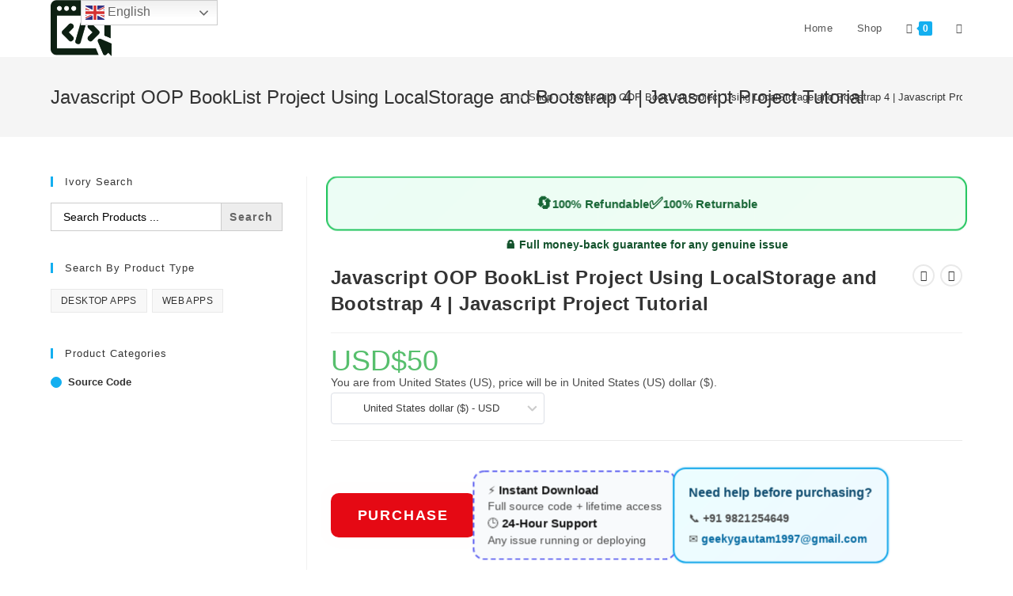

--- FILE ---
content_type: text/html; charset=UTF-8
request_url: https://procodestore.com/index.php/product/javascript-oop-booklist-project-using-localstorage-and-bootstrap-4-javascript-project-tutorial/
body_size: 32023
content:
<!DOCTYPE html>
<html class="html" dir="ltr" lang="en-US" prefix="og: https://ogp.me/ns#">
<head>
	<meta charset="UTF-8">
	<link rel="profile" href="https://gmpg.org/xfn/11">

	<title>Javascript OOP BookList Project Using LocalStorage and Bootstrap 4 | Javascript Project Tutorial - ProCodeStore</title>

		<!-- All in One SEO 4.8.3.2 - aioseo.com -->
	<meta name="robots" content="max-image-preview:large" />
	<link rel="canonical" href="https://procodestore.com/index.php/product/javascript-oop-booklist-project-using-localstorage-and-bootstrap-4-javascript-project-tutorial/" />
	<meta name="generator" content="All in One SEO (AIOSEO) 4.8.3.2" />
		<meta property="og:locale" content="en_US" />
		<meta property="og:site_name" content="ProCodeStore - Just another WordPress site" />
		<meta property="og:type" content="article" />
		<meta property="og:title" content="Javascript OOP BookList Project Using LocalStorage and Bootstrap 4 | Javascript Project Tutorial - ProCodeStore" />
		<meta property="og:url" content="https://procodestore.com/index.php/product/javascript-oop-booklist-project-using-localstorage-and-bootstrap-4-javascript-project-tutorial/" />
		<meta property="og:image" content="https://procodestore.com/wp-content/uploads/2021/03/cropped-LogoMakr-8jHHz1.png" />
		<meta property="og:image:secure_url" content="https://procodestore.com/wp-content/uploads/2021/03/cropped-LogoMakr-8jHHz1.png" />
		<meta property="article:published_time" content="2023-05-07T16:47:22+00:00" />
		<meta property="article:modified_time" content="2026-01-14T10:48:59+00:00" />
		<meta name="twitter:card" content="summary" />
		<meta name="twitter:title" content="Javascript OOP BookList Project Using LocalStorage and Bootstrap 4 | Javascript Project Tutorial - ProCodeStore" />
		<meta name="twitter:image" content="https://procodestore.com/wp-content/uploads/2021/03/cropped-LogoMakr-8jHHz1.png" />
		<script type="application/ld+json" class="aioseo-schema">
			{"@context":"https:\/\/schema.org","@graph":[{"@type":"BreadcrumbList","@id":"https:\/\/procodestore.com\/index.php\/product\/javascript-oop-booklist-project-using-localstorage-and-bootstrap-4-javascript-project-tutorial\/#breadcrumblist","itemListElement":[{"@type":"ListItem","@id":"https:\/\/procodestore.com#listItem","position":1,"name":"Home","item":"https:\/\/procodestore.com","nextItem":{"@type":"ListItem","@id":"https:\/\/procodestore.com\/index.php\/shop\/#listItem","name":"Shop"}},{"@type":"ListItem","@id":"https:\/\/procodestore.com\/index.php\/shop\/#listItem","position":2,"name":"Shop","item":"https:\/\/procodestore.com\/index.php\/shop\/","nextItem":{"@type":"ListItem","@id":"https:\/\/procodestore.com\/index.php\/product-category\/source-code\/#listItem","name":"source code"},"previousItem":{"@type":"ListItem","@id":"https:\/\/procodestore.com#listItem","name":"Home"}},{"@type":"ListItem","@id":"https:\/\/procodestore.com\/index.php\/product-category\/source-code\/#listItem","position":3,"name":"source code","item":"https:\/\/procodestore.com\/index.php\/product-category\/source-code\/","nextItem":{"@type":"ListItem","@id":"https:\/\/procodestore.com\/index.php\/product\/javascript-oop-booklist-project-using-localstorage-and-bootstrap-4-javascript-project-tutorial\/#listItem","name":"Javascript OOP BookList Project Using LocalStorage and Bootstrap 4 | Javascript Project Tutorial"},"previousItem":{"@type":"ListItem","@id":"https:\/\/procodestore.com\/index.php\/shop\/#listItem","name":"Shop"}},{"@type":"ListItem","@id":"https:\/\/procodestore.com\/index.php\/product\/javascript-oop-booklist-project-using-localstorage-and-bootstrap-4-javascript-project-tutorial\/#listItem","position":4,"name":"Javascript OOP BookList Project Using LocalStorage and Bootstrap 4 | Javascript Project Tutorial","previousItem":{"@type":"ListItem","@id":"https:\/\/procodestore.com\/index.php\/product-category\/source-code\/#listItem","name":"source code"}}]},{"@type":"ItemPage","@id":"https:\/\/procodestore.com\/index.php\/product\/javascript-oop-booklist-project-using-localstorage-and-bootstrap-4-javascript-project-tutorial\/#itempage","url":"https:\/\/procodestore.com\/index.php\/product\/javascript-oop-booklist-project-using-localstorage-and-bootstrap-4-javascript-project-tutorial\/","name":"Javascript OOP BookList Project Using LocalStorage and Bootstrap 4 | Javascript Project Tutorial - ProCodeStore","inLanguage":"en-US","isPartOf":{"@id":"https:\/\/procodestore.com\/#website"},"breadcrumb":{"@id":"https:\/\/procodestore.com\/index.php\/product\/javascript-oop-booklist-project-using-localstorage-and-bootstrap-4-javascript-project-tutorial\/#breadcrumblist"},"datePublished":"2023-05-07T16:47:22+00:00","dateModified":"2026-01-14T10:48:59+00:00"},{"@type":"Organization","@id":"https:\/\/procodestore.com\/#organization","name":"ProCodeStore","description":"Just another WordPress site","url":"https:\/\/procodestore.com\/","logo":{"@type":"ImageObject","url":"https:\/\/procodestore.com\/wp-content\/uploads\/2021\/03\/cropped-LogoMakr-8jHHz1.png","@id":"https:\/\/procodestore.com\/index.php\/product\/javascript-oop-booklist-project-using-localstorage-and-bootstrap-4-javascript-project-tutorial\/#organizationLogo","width":300,"height":275},"image":{"@id":"https:\/\/procodestore.com\/index.php\/product\/javascript-oop-booklist-project-using-localstorage-and-bootstrap-4-javascript-project-tutorial\/#organizationLogo"}},{"@type":"WebSite","@id":"https:\/\/procodestore.com\/#website","url":"https:\/\/procodestore.com\/","name":"ProCodeStore","description":"Just another WordPress site","inLanguage":"en-US","publisher":{"@id":"https:\/\/procodestore.com\/#organization"}}]}
		</script>
		<!-- All in One SEO -->

<meta name="viewport" content="width=device-width, initial-scale=1"><link rel="alternate" type="application/rss+xml" title="ProCodeStore &raquo; Feed" href="https://procodestore.com/index.php/feed/" />
<link rel="alternate" type="application/rss+xml" title="ProCodeStore &raquo; Comments Feed" href="https://procodestore.com/index.php/comments/feed/" />
<link rel="alternate" type="application/rss+xml" title="ProCodeStore &raquo; Javascript OOP BookList Project Using LocalStorage and Bootstrap 4 | Javascript Project Tutorial Comments Feed" href="https://procodestore.com/index.php/product/javascript-oop-booklist-project-using-localstorage-and-bootstrap-4-javascript-project-tutorial/feed/" />
<script type="text/javascript">
/* <![CDATA[ */
window._wpemojiSettings = {"baseUrl":"https:\/\/s.w.org\/images\/core\/emoji\/15.0.3\/72x72\/","ext":".png","svgUrl":"https:\/\/s.w.org\/images\/core\/emoji\/15.0.3\/svg\/","svgExt":".svg","source":{"concatemoji":"https:\/\/procodestore.com\/wp-includes\/js\/wp-emoji-release.min.js?ver=6.5.7"}};
/*! This file is auto-generated */
!function(i,n){var o,s,e;function c(e){try{var t={supportTests:e,timestamp:(new Date).valueOf()};sessionStorage.setItem(o,JSON.stringify(t))}catch(e){}}function p(e,t,n){e.clearRect(0,0,e.canvas.width,e.canvas.height),e.fillText(t,0,0);var t=new Uint32Array(e.getImageData(0,0,e.canvas.width,e.canvas.height).data),r=(e.clearRect(0,0,e.canvas.width,e.canvas.height),e.fillText(n,0,0),new Uint32Array(e.getImageData(0,0,e.canvas.width,e.canvas.height).data));return t.every(function(e,t){return e===r[t]})}function u(e,t,n){switch(t){case"flag":return n(e,"\ud83c\udff3\ufe0f\u200d\u26a7\ufe0f","\ud83c\udff3\ufe0f\u200b\u26a7\ufe0f")?!1:!n(e,"\ud83c\uddfa\ud83c\uddf3","\ud83c\uddfa\u200b\ud83c\uddf3")&&!n(e,"\ud83c\udff4\udb40\udc67\udb40\udc62\udb40\udc65\udb40\udc6e\udb40\udc67\udb40\udc7f","\ud83c\udff4\u200b\udb40\udc67\u200b\udb40\udc62\u200b\udb40\udc65\u200b\udb40\udc6e\u200b\udb40\udc67\u200b\udb40\udc7f");case"emoji":return!n(e,"\ud83d\udc26\u200d\u2b1b","\ud83d\udc26\u200b\u2b1b")}return!1}function f(e,t,n){var r="undefined"!=typeof WorkerGlobalScope&&self instanceof WorkerGlobalScope?new OffscreenCanvas(300,150):i.createElement("canvas"),a=r.getContext("2d",{willReadFrequently:!0}),o=(a.textBaseline="top",a.font="600 32px Arial",{});return e.forEach(function(e){o[e]=t(a,e,n)}),o}function t(e){var t=i.createElement("script");t.src=e,t.defer=!0,i.head.appendChild(t)}"undefined"!=typeof Promise&&(o="wpEmojiSettingsSupports",s=["flag","emoji"],n.supports={everything:!0,everythingExceptFlag:!0},e=new Promise(function(e){i.addEventListener("DOMContentLoaded",e,{once:!0})}),new Promise(function(t){var n=function(){try{var e=JSON.parse(sessionStorage.getItem(o));if("object"==typeof e&&"number"==typeof e.timestamp&&(new Date).valueOf()<e.timestamp+604800&&"object"==typeof e.supportTests)return e.supportTests}catch(e){}return null}();if(!n){if("undefined"!=typeof Worker&&"undefined"!=typeof OffscreenCanvas&&"undefined"!=typeof URL&&URL.createObjectURL&&"undefined"!=typeof Blob)try{var e="postMessage("+f.toString()+"("+[JSON.stringify(s),u.toString(),p.toString()].join(",")+"));",r=new Blob([e],{type:"text/javascript"}),a=new Worker(URL.createObjectURL(r),{name:"wpTestEmojiSupports"});return void(a.onmessage=function(e){c(n=e.data),a.terminate(),t(n)})}catch(e){}c(n=f(s,u,p))}t(n)}).then(function(e){for(var t in e)n.supports[t]=e[t],n.supports.everything=n.supports.everything&&n.supports[t],"flag"!==t&&(n.supports.everythingExceptFlag=n.supports.everythingExceptFlag&&n.supports[t]);n.supports.everythingExceptFlag=n.supports.everythingExceptFlag&&!n.supports.flag,n.DOMReady=!1,n.readyCallback=function(){n.DOMReady=!0}}).then(function(){return e}).then(function(){var e;n.supports.everything||(n.readyCallback(),(e=n.source||{}).concatemoji?t(e.concatemoji):e.wpemoji&&e.twemoji&&(t(e.twemoji),t(e.wpemoji)))}))}((window,document),window._wpemojiSettings);
/* ]]> */
</script>
<link rel='stylesheet' id='dashicons-css' href='https://procodestore.com/wp-includes/css/dashicons.min.css?ver=6.5.7' type='text/css' media='all' />
<link rel='stylesheet' id='thickbox-css' href='https://procodestore.com/wp-includes/js/thickbox/thickbox.css?ver=6.5.7' type='text/css' media='all' />
<link rel='stylesheet' id='wc-price-based-country-frontend-css' href='https://procodestore.com/wp-content/plugins/woocommerce-product-price-based-on-countries/assets/css/frontend.min.css?ver=4.0.7' type='text/css' media='all' />
<style id='wp-emoji-styles-inline-css' type='text/css'>

	img.wp-smiley, img.emoji {
		display: inline !important;
		border: none !important;
		box-shadow: none !important;
		height: 1em !important;
		width: 1em !important;
		margin: 0 0.07em !important;
		vertical-align: -0.1em !important;
		background: none !important;
		padding: 0 !important;
	}
</style>
<link rel='stylesheet' id='wp-block-library-css' href='https://procodestore.com/wp-includes/css/dist/block-library/style.min.css?ver=6.5.7' type='text/css' media='all' />
<style id='wp-block-library-theme-inline-css' type='text/css'>
.wp-block-audio figcaption{color:#555;font-size:13px;text-align:center}.is-dark-theme .wp-block-audio figcaption{color:#ffffffa6}.wp-block-audio{margin:0 0 1em}.wp-block-code{border:1px solid #ccc;border-radius:4px;font-family:Menlo,Consolas,monaco,monospace;padding:.8em 1em}.wp-block-embed figcaption{color:#555;font-size:13px;text-align:center}.is-dark-theme .wp-block-embed figcaption{color:#ffffffa6}.wp-block-embed{margin:0 0 1em}.blocks-gallery-caption{color:#555;font-size:13px;text-align:center}.is-dark-theme .blocks-gallery-caption{color:#ffffffa6}.wp-block-image figcaption{color:#555;font-size:13px;text-align:center}.is-dark-theme .wp-block-image figcaption{color:#ffffffa6}.wp-block-image{margin:0 0 1em}.wp-block-pullquote{border-bottom:4px solid;border-top:4px solid;color:currentColor;margin-bottom:1.75em}.wp-block-pullquote cite,.wp-block-pullquote footer,.wp-block-pullquote__citation{color:currentColor;font-size:.8125em;font-style:normal;text-transform:uppercase}.wp-block-quote{border-left:.25em solid;margin:0 0 1.75em;padding-left:1em}.wp-block-quote cite,.wp-block-quote footer{color:currentColor;font-size:.8125em;font-style:normal;position:relative}.wp-block-quote.has-text-align-right{border-left:none;border-right:.25em solid;padding-left:0;padding-right:1em}.wp-block-quote.has-text-align-center{border:none;padding-left:0}.wp-block-quote.is-large,.wp-block-quote.is-style-large,.wp-block-quote.is-style-plain{border:none}.wp-block-search .wp-block-search__label{font-weight:700}.wp-block-search__button{border:1px solid #ccc;padding:.375em .625em}:where(.wp-block-group.has-background){padding:1.25em 2.375em}.wp-block-separator.has-css-opacity{opacity:.4}.wp-block-separator{border:none;border-bottom:2px solid;margin-left:auto;margin-right:auto}.wp-block-separator.has-alpha-channel-opacity{opacity:1}.wp-block-separator:not(.is-style-wide):not(.is-style-dots){width:100px}.wp-block-separator.has-background:not(.is-style-dots){border-bottom:none;height:1px}.wp-block-separator.has-background:not(.is-style-wide):not(.is-style-dots){height:2px}.wp-block-table{margin:0 0 1em}.wp-block-table td,.wp-block-table th{word-break:normal}.wp-block-table figcaption{color:#555;font-size:13px;text-align:center}.is-dark-theme .wp-block-table figcaption{color:#ffffffa6}.wp-block-video figcaption{color:#555;font-size:13px;text-align:center}.is-dark-theme .wp-block-video figcaption{color:#ffffffa6}.wp-block-video{margin:0 0 1em}.wp-block-template-part.has-background{margin-bottom:0;margin-top:0;padding:1.25em 2.375em}
</style>
<link rel='stylesheet' id='yaycurrency-currency-switcher-block-editor-style-css' href='https://procodestore.com/wp-content/plugins/yaycurrency-pro/blocks/style.css?ver=1750951701' type='text/css' media='all' />
<style id='classic-theme-styles-inline-css' type='text/css'>
/*! This file is auto-generated */
.wp-block-button__link{color:#fff;background-color:#32373c;border-radius:9999px;box-shadow:none;text-decoration:none;padding:calc(.667em + 2px) calc(1.333em + 2px);font-size:1.125em}.wp-block-file__button{background:#32373c;color:#fff;text-decoration:none}
</style>
<style id='global-styles-inline-css' type='text/css'>
body{--wp--preset--color--black: #000000;--wp--preset--color--cyan-bluish-gray: #abb8c3;--wp--preset--color--white: #ffffff;--wp--preset--color--pale-pink: #f78da7;--wp--preset--color--vivid-red: #cf2e2e;--wp--preset--color--luminous-vivid-orange: #ff6900;--wp--preset--color--luminous-vivid-amber: #fcb900;--wp--preset--color--light-green-cyan: #7bdcb5;--wp--preset--color--vivid-green-cyan: #00d084;--wp--preset--color--pale-cyan-blue: #8ed1fc;--wp--preset--color--vivid-cyan-blue: #0693e3;--wp--preset--color--vivid-purple: #9b51e0;--wp--preset--gradient--vivid-cyan-blue-to-vivid-purple: linear-gradient(135deg,rgba(6,147,227,1) 0%,rgb(155,81,224) 100%);--wp--preset--gradient--light-green-cyan-to-vivid-green-cyan: linear-gradient(135deg,rgb(122,220,180) 0%,rgb(0,208,130) 100%);--wp--preset--gradient--luminous-vivid-amber-to-luminous-vivid-orange: linear-gradient(135deg,rgba(252,185,0,1) 0%,rgba(255,105,0,1) 100%);--wp--preset--gradient--luminous-vivid-orange-to-vivid-red: linear-gradient(135deg,rgba(255,105,0,1) 0%,rgb(207,46,46) 100%);--wp--preset--gradient--very-light-gray-to-cyan-bluish-gray: linear-gradient(135deg,rgb(238,238,238) 0%,rgb(169,184,195) 100%);--wp--preset--gradient--cool-to-warm-spectrum: linear-gradient(135deg,rgb(74,234,220) 0%,rgb(151,120,209) 20%,rgb(207,42,186) 40%,rgb(238,44,130) 60%,rgb(251,105,98) 80%,rgb(254,248,76) 100%);--wp--preset--gradient--blush-light-purple: linear-gradient(135deg,rgb(255,206,236) 0%,rgb(152,150,240) 100%);--wp--preset--gradient--blush-bordeaux: linear-gradient(135deg,rgb(254,205,165) 0%,rgb(254,45,45) 50%,rgb(107,0,62) 100%);--wp--preset--gradient--luminous-dusk: linear-gradient(135deg,rgb(255,203,112) 0%,rgb(199,81,192) 50%,rgb(65,88,208) 100%);--wp--preset--gradient--pale-ocean: linear-gradient(135deg,rgb(255,245,203) 0%,rgb(182,227,212) 50%,rgb(51,167,181) 100%);--wp--preset--gradient--electric-grass: linear-gradient(135deg,rgb(202,248,128) 0%,rgb(113,206,126) 100%);--wp--preset--gradient--midnight: linear-gradient(135deg,rgb(2,3,129) 0%,rgb(40,116,252) 100%);--wp--preset--font-size--small: 13px;--wp--preset--font-size--medium: 20px;--wp--preset--font-size--large: 36px;--wp--preset--font-size--x-large: 42px;--wp--preset--spacing--20: 0.44rem;--wp--preset--spacing--30: 0.67rem;--wp--preset--spacing--40: 1rem;--wp--preset--spacing--50: 1.5rem;--wp--preset--spacing--60: 2.25rem;--wp--preset--spacing--70: 3.38rem;--wp--preset--spacing--80: 5.06rem;--wp--preset--shadow--natural: 6px 6px 9px rgba(0, 0, 0, 0.2);--wp--preset--shadow--deep: 12px 12px 50px rgba(0, 0, 0, 0.4);--wp--preset--shadow--sharp: 6px 6px 0px rgba(0, 0, 0, 0.2);--wp--preset--shadow--outlined: 6px 6px 0px -3px rgba(255, 255, 255, 1), 6px 6px rgba(0, 0, 0, 1);--wp--preset--shadow--crisp: 6px 6px 0px rgba(0, 0, 0, 1);}:where(.is-layout-flex){gap: 0.5em;}:where(.is-layout-grid){gap: 0.5em;}body .is-layout-flex{display: flex;}body .is-layout-flex{flex-wrap: wrap;align-items: center;}body .is-layout-flex > *{margin: 0;}body .is-layout-grid{display: grid;}body .is-layout-grid > *{margin: 0;}:where(.wp-block-columns.is-layout-flex){gap: 2em;}:where(.wp-block-columns.is-layout-grid){gap: 2em;}:where(.wp-block-post-template.is-layout-flex){gap: 1.25em;}:where(.wp-block-post-template.is-layout-grid){gap: 1.25em;}.has-black-color{color: var(--wp--preset--color--black) !important;}.has-cyan-bluish-gray-color{color: var(--wp--preset--color--cyan-bluish-gray) !important;}.has-white-color{color: var(--wp--preset--color--white) !important;}.has-pale-pink-color{color: var(--wp--preset--color--pale-pink) !important;}.has-vivid-red-color{color: var(--wp--preset--color--vivid-red) !important;}.has-luminous-vivid-orange-color{color: var(--wp--preset--color--luminous-vivid-orange) !important;}.has-luminous-vivid-amber-color{color: var(--wp--preset--color--luminous-vivid-amber) !important;}.has-light-green-cyan-color{color: var(--wp--preset--color--light-green-cyan) !important;}.has-vivid-green-cyan-color{color: var(--wp--preset--color--vivid-green-cyan) !important;}.has-pale-cyan-blue-color{color: var(--wp--preset--color--pale-cyan-blue) !important;}.has-vivid-cyan-blue-color{color: var(--wp--preset--color--vivid-cyan-blue) !important;}.has-vivid-purple-color{color: var(--wp--preset--color--vivid-purple) !important;}.has-black-background-color{background-color: var(--wp--preset--color--black) !important;}.has-cyan-bluish-gray-background-color{background-color: var(--wp--preset--color--cyan-bluish-gray) !important;}.has-white-background-color{background-color: var(--wp--preset--color--white) !important;}.has-pale-pink-background-color{background-color: var(--wp--preset--color--pale-pink) !important;}.has-vivid-red-background-color{background-color: var(--wp--preset--color--vivid-red) !important;}.has-luminous-vivid-orange-background-color{background-color: var(--wp--preset--color--luminous-vivid-orange) !important;}.has-luminous-vivid-amber-background-color{background-color: var(--wp--preset--color--luminous-vivid-amber) !important;}.has-light-green-cyan-background-color{background-color: var(--wp--preset--color--light-green-cyan) !important;}.has-vivid-green-cyan-background-color{background-color: var(--wp--preset--color--vivid-green-cyan) !important;}.has-pale-cyan-blue-background-color{background-color: var(--wp--preset--color--pale-cyan-blue) !important;}.has-vivid-cyan-blue-background-color{background-color: var(--wp--preset--color--vivid-cyan-blue) !important;}.has-vivid-purple-background-color{background-color: var(--wp--preset--color--vivid-purple) !important;}.has-black-border-color{border-color: var(--wp--preset--color--black) !important;}.has-cyan-bluish-gray-border-color{border-color: var(--wp--preset--color--cyan-bluish-gray) !important;}.has-white-border-color{border-color: var(--wp--preset--color--white) !important;}.has-pale-pink-border-color{border-color: var(--wp--preset--color--pale-pink) !important;}.has-vivid-red-border-color{border-color: var(--wp--preset--color--vivid-red) !important;}.has-luminous-vivid-orange-border-color{border-color: var(--wp--preset--color--luminous-vivid-orange) !important;}.has-luminous-vivid-amber-border-color{border-color: var(--wp--preset--color--luminous-vivid-amber) !important;}.has-light-green-cyan-border-color{border-color: var(--wp--preset--color--light-green-cyan) !important;}.has-vivid-green-cyan-border-color{border-color: var(--wp--preset--color--vivid-green-cyan) !important;}.has-pale-cyan-blue-border-color{border-color: var(--wp--preset--color--pale-cyan-blue) !important;}.has-vivid-cyan-blue-border-color{border-color: var(--wp--preset--color--vivid-cyan-blue) !important;}.has-vivid-purple-border-color{border-color: var(--wp--preset--color--vivid-purple) !important;}.has-vivid-cyan-blue-to-vivid-purple-gradient-background{background: var(--wp--preset--gradient--vivid-cyan-blue-to-vivid-purple) !important;}.has-light-green-cyan-to-vivid-green-cyan-gradient-background{background: var(--wp--preset--gradient--light-green-cyan-to-vivid-green-cyan) !important;}.has-luminous-vivid-amber-to-luminous-vivid-orange-gradient-background{background: var(--wp--preset--gradient--luminous-vivid-amber-to-luminous-vivid-orange) !important;}.has-luminous-vivid-orange-to-vivid-red-gradient-background{background: var(--wp--preset--gradient--luminous-vivid-orange-to-vivid-red) !important;}.has-very-light-gray-to-cyan-bluish-gray-gradient-background{background: var(--wp--preset--gradient--very-light-gray-to-cyan-bluish-gray) !important;}.has-cool-to-warm-spectrum-gradient-background{background: var(--wp--preset--gradient--cool-to-warm-spectrum) !important;}.has-blush-light-purple-gradient-background{background: var(--wp--preset--gradient--blush-light-purple) !important;}.has-blush-bordeaux-gradient-background{background: var(--wp--preset--gradient--blush-bordeaux) !important;}.has-luminous-dusk-gradient-background{background: var(--wp--preset--gradient--luminous-dusk) !important;}.has-pale-ocean-gradient-background{background: var(--wp--preset--gradient--pale-ocean) !important;}.has-electric-grass-gradient-background{background: var(--wp--preset--gradient--electric-grass) !important;}.has-midnight-gradient-background{background: var(--wp--preset--gradient--midnight) !important;}.has-small-font-size{font-size: var(--wp--preset--font-size--small) !important;}.has-medium-font-size{font-size: var(--wp--preset--font-size--medium) !important;}.has-large-font-size{font-size: var(--wp--preset--font-size--large) !important;}.has-x-large-font-size{font-size: var(--wp--preset--font-size--x-large) !important;}
.wp-block-navigation a:where(:not(.wp-element-button)){color: inherit;}
:where(.wp-block-post-template.is-layout-flex){gap: 1.25em;}:where(.wp-block-post-template.is-layout-grid){gap: 1.25em;}
:where(.wp-block-columns.is-layout-flex){gap: 2em;}:where(.wp-block-columns.is-layout-grid){gap: 2em;}
.wp-block-pullquote{font-size: 1.5em;line-height: 1.6;}
</style>
<link rel='stylesheet' id='payoneer-plugn-css' href='https://procodestore.com/wp-content/plugins/wc-payoneer-payment-gateway/assets/css/payoneer-payment-gateway.css?ver=6.5.7' type='text/css' media='all' />
<link rel='stylesheet' id='photoswipe-css' href='https://procodestore.com/wp-content/plugins/woocommerce/assets/css/photoswipe/photoswipe.min.css?ver=8.9.4' type='text/css' media='all' />
<link rel='stylesheet' id='photoswipe-default-skin-css' href='https://procodestore.com/wp-content/plugins/woocommerce/assets/css/photoswipe/default-skin/default-skin.min.css?ver=8.9.4' type='text/css' media='all' />
<style id='woocommerce-inline-inline-css' type='text/css'>
.woocommerce form .form-row .required { visibility: visible; }
</style>
<link rel='stylesheet' id='ivory-search-styles-css' href='https://procodestore.com/wp-content/plugins/add-search-to-menu/public/css/ivory-search.min.css?ver=5.5.11' type='text/css' media='all' />
<link rel='stylesheet' id='kodewp_payment_qr-css' href='https://procodestore.com/wp-content/plugins/payment-qr-woo/assets/woopro-front.css?ver=6.5.7' type='text/css' media='all' />
<link rel='stylesheet' id='oceanwp-woo-mini-cart-css' href='https://procodestore.com/wp-content/themes/oceanwp/assets/css/woo/woo-mini-cart.min.css?ver=6.5.7' type='text/css' media='all' />
<link rel='stylesheet' id='oceanwp-woocommerce-css' href='https://procodestore.com/wp-content/themes/oceanwp/assets/css/woo/woocommerce.min.css?ver=6.5.7' type='text/css' media='all' />
<link rel='stylesheet' id='oceanwp-woo-star-font-css' href='https://procodestore.com/wp-content/themes/oceanwp/assets/css/woo/woo-star-font.min.css?ver=6.5.7' type='text/css' media='all' />
<link rel='stylesheet' id='oceanwp-woo-quick-view-css' href='https://procodestore.com/wp-content/themes/oceanwp/assets/css/woo/woo-quick-view.min.css?ver=6.5.7' type='text/css' media='all' />
<link rel='stylesheet' id='oceanwp-woo-floating-bar-css' href='https://procodestore.com/wp-content/themes/oceanwp/assets/css/woo/woo-floating-bar.min.css?ver=6.5.7' type='text/css' media='all' />
<link rel='stylesheet' id='font-awesome-css' href='https://procodestore.com/wp-content/themes/oceanwp/assets/fonts/fontawesome/css/all.min.css?ver=5.15.1' type='text/css' media='all' />
<link rel='stylesheet' id='simple-line-icons-css' href='https://procodestore.com/wp-content/themes/oceanwp/assets/css/third/simple-line-icons.min.css?ver=2.4.0' type='text/css' media='all' />
<link rel='stylesheet' id='magnific-popup-css' href='https://procodestore.com/wp-content/themes/oceanwp/assets/css/third/magnific-popup.min.css?ver=1.0.0' type='text/css' media='all' />
<link rel='stylesheet' id='slick-css' href='https://procodestore.com/wp-content/themes/oceanwp/assets/css/third/slick.min.css?ver=1.6.0' type='text/css' media='all' />
<link rel='stylesheet' id='oceanwp-style-css' href='https://procodestore.com/wp-content/themes/oceanwp/assets/css/style.min.css?ver=2.0.4' type='text/css' media='all' />
<link rel='stylesheet' id='thwepof-public-style-css' href='https://procodestore.com/wp-content/plugins/woo-extra-product-options/public/assets/css/thwepof-public.min.css?ver=6.5.7' type='text/css' media='all' />
<link rel='stylesheet' id='jquery-ui-style-css' href='https://procodestore.com/wp-content/plugins/woo-extra-product-options/public/assets/css/jquery-ui/jquery-ui.css?ver=6.5.7' type='text/css' media='all' />
<link rel='stylesheet' id='jquery-timepicker-css' href='https://procodestore.com/wp-content/plugins/woo-extra-product-options/public/assets/js/timepicker/jquery.timepicker.css?ver=6.5.7' type='text/css' media='all' />
<link rel='stylesheet' id='yay-currency-frontend-style-css' href='https://procodestore.com/wp-content/plugins/yaycurrency-pro/src/styles.css?ver=3.2' type='text/css' media='all' />
<link rel='stylesheet' id='oe-widgets-style-css' href='https://procodestore.com/wp-content/plugins/ocean-extra/assets/css/widgets.css?ver=6.5.7' type='text/css' media='all' />
<script type="text/template" id="tmpl-variation-template">
	<div class="woocommerce-variation-description">{{{ data.variation.variation_description }}}</div>
	<div class="woocommerce-variation-price">{{{ data.variation.price_html }}}</div>
	<div class="woocommerce-variation-availability">{{{ data.variation.availability_html }}}</div>
</script>
<script type="text/template" id="tmpl-unavailable-variation-template">
	<p>Sorry, this product is unavailable. Please choose a different combination.</p>
</script>
<script type="text/javascript" src="https://procodestore.com/wp-includes/js/jquery/jquery.min.js?ver=3.7.1" id="jquery-core-js"></script>
<script type="text/javascript" src="https://procodestore.com/wp-includes/js/jquery/jquery-migrate.min.js?ver=3.4.1" id="jquery-migrate-js"></script>
<script type="text/javascript" src="https://procodestore.com/wp-content/plugins/woocommerce/assets/js/zoom/jquery.zoom.min.js?ver=1.7.21-wc.8.9.4" id="zoom-js" defer="defer" data-wp-strategy="defer"></script>
<script type="text/javascript" src="https://procodestore.com/wp-content/plugins/woocommerce/assets/js/flexslider/jquery.flexslider.min.js?ver=2.7.2-wc.8.9.4" id="flexslider-js" defer="defer" data-wp-strategy="defer"></script>
<script type="text/javascript" src="https://procodestore.com/wp-content/plugins/woocommerce/assets/js/photoswipe/photoswipe.min.js?ver=4.1.1-wc.8.9.4" id="photoswipe-js" defer="defer" data-wp-strategy="defer"></script>
<script type="text/javascript" src="https://procodestore.com/wp-content/plugins/woocommerce/assets/js/photoswipe/photoswipe-ui-default.min.js?ver=4.1.1-wc.8.9.4" id="photoswipe-ui-default-js" defer="defer" data-wp-strategy="defer"></script>
<script type="text/javascript" id="wc-single-product-js-extra">
/* <![CDATA[ */
var wc_single_product_params = {"i18n_required_rating_text":"Please select a rating","review_rating_required":"yes","flexslider":{"rtl":false,"animation":"slide","smoothHeight":true,"directionNav":false,"controlNav":"thumbnails","slideshow":false,"animationSpeed":500,"animationLoop":false,"allowOneSlide":false},"zoom_enabled":"1","zoom_options":[],"photoswipe_enabled":"1","photoswipe_options":{"shareEl":false,"closeOnScroll":false,"history":false,"hideAnimationDuration":0,"showAnimationDuration":0},"flexslider_enabled":"1"};
/* ]]> */
</script>
<script type="text/javascript" src="https://procodestore.com/wp-content/plugins/woocommerce/assets/js/frontend/single-product.min.js?ver=8.9.4" id="wc-single-product-js" defer="defer" data-wp-strategy="defer"></script>
<script type="text/javascript" src="https://procodestore.com/wp-content/plugins/woocommerce/assets/js/jquery-blockui/jquery.blockUI.min.js?ver=2.7.0-wc.8.9.4" id="jquery-blockui-js" defer="defer" data-wp-strategy="defer"></script>
<script type="text/javascript" src="https://procodestore.com/wp-content/plugins/woocommerce/assets/js/js-cookie/js.cookie.min.js?ver=2.1.4-wc.8.9.4" id="js-cookie-js" defer="defer" data-wp-strategy="defer"></script>
<script type="text/javascript" id="woocommerce-js-extra">
/* <![CDATA[ */
var woocommerce_params = {"ajax_url":"\/wp-admin\/admin-ajax.php","wc_ajax_url":"\/?wc-ajax=%%endpoint%%"};
/* ]]> */
</script>
<script type="text/javascript" src="https://procodestore.com/wp-content/plugins/woocommerce/assets/js/frontend/woocommerce.min.js?ver=8.9.4" id="woocommerce-js" defer="defer" data-wp-strategy="defer"></script>
<script type="text/javascript" id="kodewp_payment_qr-js-extra">
/* <![CDATA[ */
var kwajaxurl = {"ajaxurl":"https:\/\/procodestore.com\/wp-admin\/admin-ajax.php"};
var kwp_translate = {"kwp_pqr_btn_continue":"Continue","kwp_pqr_upload_images":"Please only upload images"};
/* ]]> */
</script>
<script type="text/javascript" src="https://procodestore.com/wp-content/plugins/payment-qr-woo/assets/woopro-front.js?ver=1.1" id="kodewp_payment_qr-js"></script>
<script type="text/javascript" src="https://procodestore.com/wp-includes/js/underscore.min.js?ver=1.13.4" id="underscore-js"></script>
<script type="text/javascript" id="wp-util-js-extra">
/* <![CDATA[ */
var _wpUtilSettings = {"ajax":{"url":"\/wp-admin\/admin-ajax.php"}};
/* ]]> */
</script>
<script type="text/javascript" src="https://procodestore.com/wp-includes/js/wp-util.min.js?ver=6.5.7" id="wp-util-js"></script>
<script type="text/javascript" id="wc-add-to-cart-variation-js-extra">
/* <![CDATA[ */
var wc_add_to_cart_variation_params = {"wc_ajax_url":"\/?wc-ajax=%%endpoint%%","i18n_no_matching_variations_text":"Sorry, no products matched your selection. Please choose a different combination.","i18n_make_a_selection_text":"Please select some product options before adding this product to your cart.","i18n_unavailable_text":"Sorry, this product is unavailable. Please choose a different combination."};
/* ]]> */
</script>
<script type="text/javascript" src="https://procodestore.com/wp-content/plugins/woocommerce/assets/js/frontend/add-to-cart-variation.min.js?ver=8.9.4" id="wc-add-to-cart-variation-js" defer="defer" data-wp-strategy="defer"></script>
<script type="text/javascript" id="common-ajax-js-extra">
/* <![CDATA[ */
var the_ajax_script = {"ajaxurl":"https:\/\/procodestore.com\/wp-admin\/admin-ajax.php"};
/* ]]> */
</script>
<script type="text/javascript" src="https://procodestore.com/wp-content/plugins/advance-bank-payment-transfer-gateway/includes//js/common.js?ver=6.5.7" id="common-ajax-js"></script>
<link rel="https://api.w.org/" href="https://procodestore.com/index.php/wp-json/" /><link rel="alternate" type="application/json" href="https://procodestore.com/index.php/wp-json/wp/v2/product/1252" /><link rel="EditURI" type="application/rsd+xml" title="RSD" href="https://procodestore.com/xmlrpc.php?rsd" />
<meta name="generator" content="WordPress 6.5.7" />
<meta name="generator" content="WooCommerce 8.9.4" />
<link rel='shortlink' href='https://procodestore.com/?p=1252' />
<link rel="alternate" type="application/json+oembed" href="https://procodestore.com/index.php/wp-json/oembed/1.0/embed?url=https%3A%2F%2Fprocodestore.com%2Findex.php%2Fproduct%2Fjavascript-oop-booklist-project-using-localstorage-and-bootstrap-4-javascript-project-tutorial%2F" />
<link rel="alternate" type="text/xml+oembed" href="https://procodestore.com/index.php/wp-json/oembed/1.0/embed?url=https%3A%2F%2Fprocodestore.com%2Findex.php%2Fproduct%2Fjavascript-oop-booklist-project-using-localstorage-and-bootstrap-4-javascript-project-tutorial%2F&#038;format=xml" />
<!-- Global site tag (gtag.js) - Google Analytics -->
<script async src="https://www.googletagmanager.com/gtag/js?id=G-VYWMZYF3VP"></script>
<script>
  window.dataLayer = window.dataLayer || [];
  function gtag(){dataLayer.push(arguments);}
  gtag('js', new Date());

  gtag('config', 'G-VYWMZYF3VP');
	
</script>
<style>
	.wp-polls .Buttons {
		background-color:red;
	}
</style>


<script>
	
	
	
	// Wait for the DOM to be fully loaded
document.addEventListener("DOMContentLoaded", function() {
    // Create a new div element to hold the YouTube video
    var videoContainer = document.createElement("div");
    // Set the class attribute for styling
    videoContainer.setAttribute("class", "youtube-video");
    // Set the YouTube video ID
    var videoId = "FEXA1XrtC40"; // Replace "your-video-id" with the actual YouTube video ID
    // Set the HTML content with the embedded YouTube video
    videoContainer.innerHTML = '<iframe width="560" height="315" src="https://www.youtube.com/embed/FEXA1XrtC40?si=5Z90eZ5JRTlS4eLr&amp;controls=0" title="YouTube video player" frameborder="0" allow="accelerometer; autoplay; clipboard-write; encrypted-media; gyroscope; picture-in-picture; web-share" allowfullscreen></iframe>';
    
    // Find the element after which you want to insert the video
    var insertionPoint = document.querySelector('.clear-after-summary.clr');
    
    // Check if the insertion point element exists
    if (insertionPoint) {
        // Insert the video container after the insertion point
        insertionPoint.parentNode.insertBefore(videoContainer, insertionPoint.nextSibling);
    }
});

	
	
	
	
	
	
	
	
	
	
</script><meta name="google-adsense-account" content="ca-pub-1962913110294817">
<style>
#createaccount {
    display: none;
}
	


.create-account span {
    display: none;
}
	
	.woocommerce-info{
		display:none;
	}
	

/* Optional animation on Add to Cart */
.single_add_to_cart_button {
  animation: pulseBuy 1.8s infinite;
}

@keyframes pulseBuy {
  0% { box-shadow: 0 0 0 0 rgba(255,115,0,0.6); }
  70% { box-shadow: 0 0 0 14px rgba(255,115,0,0); }
  100% { box-shadow: 0 0 0 0 rgba(255,115,0,0); }
}
	
	/* ================================
   BIG PURCHASE BUTTON (WooCommerce)
================================ */

/* Add to Cart / Purchase Button */
.single_add_to_cart_button {
  background: #e50914 !important; /* red */
  color: #ffffff !important;
  padding: 18px 34px !important;
  font-size: 18px !important;
  font-weight: 700 !important;
  border-radius: 10px !important;
  min-height: 56px;
  line-height: 1.2;
  text-transform: uppercase;
}

/* Hover effect */
.single_add_to_cart_button:hover {
  background: #b20710 !important;
  box-shadow: 0 12px 28px rgba(229, 9, 20, 0.45);
}

/* ================================
   BIG LIVE CHAT BUTTON
================================ */

.live-chat-btn {
  background: #111827 !important;
  color: #ffffff !important;
  padding: 18px 30px !important;
  font-size: 17px !important;
  font-weight: 600;
  border-radius: 10px !important;
  min-height: 56px;
  display: inline-flex;
  align-items: center;
  gap: 6px;
}

/* Hover */
.live-chat-btn:hover {
  background: #2563eb !important;
}

/* ================================
   ALIGN BUTTONS NICELY
================================ */

.single_add_to_cart_button,
.live-chat-btn {
  margin-top: 6px;
}

/* ================================
   MOBILE FRIENDLY
================================ */

@media (max-width: 768px) {
  .single_add_to_cart_button,
  .live-chat-btn {
    width: 100%;
    font-size: 18px !important;
    margin: 8px 0 !important;
  }
}

	/* ===============================
   SUPPORT CONTAINER
================================ */

.support-contact-container {
  margin-top: 18px;
  padding: 16px;
  border: 2px dashed #e5e7eb;
  border-radius: 12px;
  background: #f9fafb;
}

/* Support Info */
.support-title {
  font-size: 18px;
  font-weight: 700;
  margin-bottom: 6px;
  color: #111827;
}

.support-details {
  font-size: 15px;
  margin-bottom: 14px;
  color: #1f2937;
}

.support-details a {
  color: #2563eb;
  text-decoration: none;
  font-weight: 600;
}

/* ===============================
   SOCIAL BUTTONS
================================ */

.social-chat-wrapper {
  display: flex;
  gap: 10px;
  flex-wrap: wrap;
}

.social-btn {
  padding: 16px 24px;
  border-radius: 12px;
  font-size: 16px;
  font-weight: 700;
  text-decoration: none;
  color: #fff;
  display: inline-flex;
  align-items: center;
  justify-content: center;
  min-height: 56px;
  transition: transform 0.25s ease, opacity 0.25s ease;
}

.social-btn:hover {
  transform: translateY(-2px);
  opacity: 0.92;
}

/* Platform Colors */
.social-btn.whatsapp { background: #25D366; }
.social-btn.instagram { background: #E1306C; }
.social-btn.messenger { background: #0084FF; }
.social-btn.facebook { background: #1877F2; }
.social-btn.twitter { background: #000000; }

/* ===============================
   MOBILE OPTIMIZATION
================================ */

@media (max-width: 768px) {
  .social-btn {
    width: 100%;
    font-size: 17px;
  }

  .support-title {
    font-size: 17px;
  }
}
	
	
	/* Hide product featured image */
.single-product div.product div.images {
  display: none !important;
}

/* Make summary full width */
.single-product div.product div.summary {
  width: 100% !important;
}
	
.exit-overlay {
  position: fixed;
  inset: 0;
  background: rgba(0,0,0,.6);
  z-index: 9998;
}

.exit-box {
  position: fixed;
  top: 50%;
  left: 50%;
  transform: translate(-50%,-50%);
  background: #fff;
  padding: 24px;
  border-radius: 14px;
  width: 92%;
  max-width: 420px;
  z-index: 9999;
}





</style>


	<noscript><style>.woocommerce-product-gallery{ opacity: 1 !important; }</style></noscript>
			<style type="text/css" id="wp-custom-css">
			.is-form-style input.is-search-input{padding:15px!important}.woocommerce ul.products li.product .woo-entry-inner{margin:0;background:#fff;padding-bottom:20px}.woocommerce div.product form.cart div.quantity{display:none}.woocommerce ul.products li.product li.title a{display:inline-block;font-family:montserrat;font-size:18px;font-weight:700;line-height:1.5}.woocommerce ul.products li.product .price .amount{color:#000;font-family:rubik;font-size:20px;font-weight:700}.quantity.buttons_added{display:none}.wc-tabs-wrapper{display:none}.thwepof-input-field{text-decoration:underline;cursor:pointer}.label-tag{color:red;font-weight:bold}		</style>
		<!-- OceanWP CSS -->
<style type="text/css">
/* Header CSS */#site-logo #site-logo-inner,.oceanwp-social-menu .social-menu-inner,#site-header.full_screen-header .menu-bar-inner,.after-header-content .after-header-content-inner{height:72px}#site-navigation-wrap .dropdown-menu >li >a,.oceanwp-mobile-menu-icon a,.mobile-menu-close,.after-header-content-inner >a{line-height:72px}#site-header.has-header-media .overlay-header-media{background-color:rgba(0,0,0,0.5)}#site-logo #site-logo-inner a img,#site-header.center-header #site-navigation-wrap .middle-site-logo a img{max-width:77px}#site-header #site-logo #site-logo-inner a img,#site-header.center-header #site-navigation-wrap .middle-site-logo a img{max-height:77px}/* Footer Bottom CSS */#footer-bottom,#footer-bottom p{color:#ffffff}/* WooCommerce CSS */#owp-checkout-timeline .timeline-step{color:#cccccc}#owp-checkout-timeline .timeline-step{border-color:#cccccc}
</style>			<style type="text/css">
					.is-form-id-31 .is-search-input::-webkit-input-placeholder {
			    color: #000000 !important;
			}
			.is-form-id-31 .is-search-input:-moz-placeholder {
			    color: #000000 !important;
			    opacity: 1;
			}
			.is-form-id-31 .is-search-input::-moz-placeholder {
			    color: #000000 !important;
			    opacity: 1;
			}
			.is-form-id-31 .is-search-input:-ms-input-placeholder {
			    color: #000000 !important;
			}
                        			.is-form-style-1.is-form-id-31 .is-search-input:focus,
			.is-form-style-1.is-form-id-31 .is-search-input:hover,
			.is-form-style-1.is-form-id-31 .is-search-input,
			.is-form-style-2.is-form-id-31 .is-search-input:focus,
			.is-form-style-2.is-form-id-31 .is-search-input:hover,
			.is-form-style-2.is-form-id-31 .is-search-input,
			.is-form-style-3.is-form-id-31 .is-search-input:focus,
			.is-form-style-3.is-form-id-31 .is-search-input:hover,
			.is-form-style-3.is-form-id-31 .is-search-input,
			.is-form-id-31 .is-search-input:focus,
			.is-form-id-31 .is-search-input:hover,
			.is-form-id-31 .is-search-input {
                                color: #000000 !important;                                                                background-color: #ffffff !important;			}
                        			</style>
		</head>

<body class="product-template-default single single-product postid-1252 wp-custom-logo wp-embed-responsive theme-oceanwp woocommerce woocommerce-page woocommerce-no-js oceanwp oceanwp-theme dropdown-mobile no-header-border default-breakpoint has-sidebar content-left-sidebar has-breadcrumbs has-grid-list account-original-style" itemscope="itemscope" itemtype="https://schema.org/WebPage">

	
	
	<div id="outer-wrap" class="site clr">

		<a class="skip-link screen-reader-text" href="#main">Skip to content</a>

		
		<div id="wrap" class="clr">

			
			
<header id="site-header" class="minimal-header clr" data-height="72" itemscope="itemscope" itemtype="https://schema.org/WPHeader" role="banner">

	
					
			<div id="site-header-inner" class="clr container">

				
				

<div id="site-logo" class="clr" itemscope itemtype="https://schema.org/Brand" >

	
	<div id="site-logo-inner" class="clr">

		<a href="https://procodestore.com/" class="custom-logo-link" rel="home"><img width="300" height="275" src="https://procodestore.com/wp-content/uploads/2021/03/cropped-LogoMakr-8jHHz1.png" class="custom-logo" alt="ProCodeStore" decoding="async" /></a>
	</div><!-- #site-logo-inner -->

	
	
</div><!-- #site-logo -->

			<div id="site-navigation-wrap" class="clr">
			
			
			
			<nav id="site-navigation" class="navigation main-navigation clr" itemscope="itemscope" itemtype="https://schema.org/SiteNavigationElement" role="navigation" >

				<ul id="menu-main-menu" class="main-menu dropdown-menu sf-menu"><li id="menu-item-64" class="menu-item menu-item-type-post_type menu-item-object-page menu-item-home menu-item-64"><a href="https://procodestore.com/" class="menu-link"><span class="text-wrap">Home</span></a></li><li id="menu-item-66" class="menu-item menu-item-type-post_type menu-item-object-page current_page_parent menu-item-66"><a href="https://procodestore.com/index.php/shop/" class="menu-link"><span class="text-wrap">Shop</span></a></li>
			<li class="woo-menu-icon wcmenucart-toggle-drop_down toggle-cart-widget">
				
			<a href="https://procodestore.com/index.php/cart/" class="wcmenucart">
				<span class="wcmenucart-count"><i class="icon-handbag" aria-hidden="true"></i><span class="wcmenucart-details count">0</span></span>
			</a>

											<div class="current-shop-items-dropdown owp-mini-cart clr">
						<div class="current-shop-items-inner clr">
							<div class="widget woocommerce widget_shopping_cart"><div class="widget_shopping_cart_content"></div></div>						</div>
					</div>
							</li>

			<li class="search-toggle-li" ><a href="javascript:void(0)" class="site-search-toggle search-dropdown-toggle" aria-label="Search website"><span class="icon-magnifier" aria-hidden="true"></span></a></li></ul>
<div id="searchform-dropdown" class="header-searchform-wrap clr" >
	
<form role="search" method="get" class="searchform" action="https://procodestore.com/">
	<label for="ocean-search-form-2">
		<span class="screen-reader-text">Search for:</span>
		<input type="search" id="ocean-search-form-2" class="field" autocomplete="off" placeholder="Search" name="s">
			</label>
	</form>
</div><!-- #searchform-dropdown -->

			</nav><!-- #site-navigation -->

			
			
					</div><!-- #site-navigation-wrap -->
			
		
	
				
	<div class="oceanwp-mobile-menu-icon clr mobile-right">

		
		
		
			<a href="https://procodestore.com/index.php/cart/" class="wcmenucart">
				<span class="wcmenucart-count"><i class="icon-handbag" aria-hidden="true"></i><span class="wcmenucart-details count">0</span></span>
			</a>

		
		<a href="javascript:void(0)" class="mobile-menu"  aria-label="Mobile Menu">
							<i class="fa fa-bars" aria-hidden="true"></i>
								<span class="oceanwp-text">Menu</span>
				<span class="oceanwp-close-text">Close</span>
						</a>

		
		
		
	</div><!-- #oceanwp-mobile-menu-navbar -->


			</div><!-- #site-header-inner -->

			
<div id="mobile-dropdown" class="clr" >

	<nav class="clr" itemscope="itemscope" itemtype="https://schema.org/SiteNavigationElement">

		<ul id="menu-main-menu-1" class="menu"><li class="menu-item menu-item-type-post_type menu-item-object-page menu-item-home menu-item-64"><a href="https://procodestore.com/">Home</a></li>
<li class="menu-item menu-item-type-post_type menu-item-object-page current_page_parent menu-item-66"><a href="https://procodestore.com/index.php/shop/">Shop</a></li>

			<li class="woo-menu-icon wcmenucart-toggle-drop_down toggle-cart-widget">
				
			<a href="https://procodestore.com/index.php/cart/" class="wcmenucart">
				<span class="wcmenucart-count"><i class="icon-handbag" aria-hidden="true"></i><span class="wcmenucart-details count">0</span></span>
			</a>

											<div class="current-shop-items-dropdown owp-mini-cart clr">
						<div class="current-shop-items-inner clr">
							<div class="widget woocommerce widget_shopping_cart"><div class="widget_shopping_cart_content"></div></div>						</div>
					</div>
							</li>

			<li class="search-toggle-li" ><a href="javascript:void(0)" class="site-search-toggle search-dropdown-toggle" aria-label="Search website"><span class="icon-magnifier" aria-hidden="true"></span></a></li></ul>
<div id="mobile-menu-search" class="clr">
	<form method="get" action="https://procodestore.com/" class="mobile-searchform" role="search" aria-label="Search for:">
		<label for="ocean-mobile-search3">
			<input type="search" name="s" autocomplete="off" placeholder="Search" />
			<button type="submit" class="searchform-submit" aria-label="Submit search">
				<i class="icon-magnifier" aria-hidden="true"></i>
			</button>
					</label>
			</form>
</div><!-- .mobile-menu-search -->

	</nav>

</div>

			
			
		
		
</header><!-- #site-header -->


			
			<div class="owp-floating-bar">
				<div class="container clr">
					<div class="left">
				        <p class="selected">Selected:</p>
				        <h2 class="entry-title" itemprop="name">Javascript OOP BookList Project&hellip;</h2>
				    </div>
											<div class="right">
							<div class="product_price">
								<p class="price"><span class="wcpbc-price wcpbc-price-1252 loading" data-product-id="1252"><span class="woocommerce-Price-amount amount"><bdi>USD<span class="woocommerce-Price-currencySymbol">$</span>50</bdi></span><span class="wcpbc-placeholder -dots"></span></span></p>
							</div>
							                <form action="?add-to-cart=1252" class="cart" method="post" enctype="multipart/form-data"><div class="quantity">
		<label class="screen-reader-text" for="quantity_69823f642931e">Javascript OOP BookList Project Using LocalStorage and Bootstrap 4 | Javascript Project Tutorial quantity</label>
	<input
		type="number"
				id="quantity_69823f642931e"
		class="input-text qty text"
		name="quantity"
		value="1"
		aria-label="Product quantity"
		size="4"
		min="1"
		max=""
					step="1"
			placeholder=""
			inputmode="numeric"
			autocomplete="off"
			/>
	</div>
<button type="submit" name="add-to-cart" value="1252" class="floating_add_to_cart_button button alt">Purchase</button></form>					</div>
									</div>
			</div>

		
			<main id="main" class="site-main clr"  role="main">

				

<header class="page-header">

	
	<div class="container clr page-header-inner">

		
			<h1 class="page-header-title clr" itemprop="headline">Javascript OOP BookList Project Using LocalStorage and Bootstrap 4 | Javascript Project Tutorial</h1>

			
		
		<nav aria-label="Breadcrumbs" class="site-breadcrumbs clr position-" itemprop="breadcrumb"><ol class="trail-items" itemscope itemtype="http://schema.org/BreadcrumbList"><meta name="numberOfItems" content="3" /><meta name="itemListOrder" content="Ascending" /><li class="trail-item trail-begin" itemprop="itemListElement" itemscope itemtype="https://schema.org/ListItem"><a href="https://procodestore.com" rel="home" aria-label="Home" itemtype="https://schema.org/Thing" itemprop="item"><span itemprop="name"><span class="icon-home" aria-hidden="true"></span><span class="breadcrumb-home has-icon">Home</span></span></a><span class="breadcrumb-sep">></span><meta content="1" itemprop="position" /></li><li class="trail-item" itemprop="itemListElement" itemscope itemtype="https://schema.org/ListItem"><a href="https://procodestore.com/index.php/shop/" itemtype="https://schema.org/Thing" itemprop="item"><span itemprop="name">Shop</span></a><span class="breadcrumb-sep">></span><meta content="2" itemprop="position" /></li><li class="trail-item trail-end" itemprop="itemListElement" itemscope itemtype="https://schema.org/ListItem"><a href="https://procodestore.com/index.php/product/javascript-oop-booklist-project-using-localstorage-and-bootstrap-4-javascript-project-tutorial/" itemtype="https://schema.org/Thing" itemprop="item"><span itemprop="name">Javascript OOP BookList Project Using LocalStorage and Bootstrap 4 | Javascript Project Tutorial</span></a><meta content="3" itemprop="position" /></li></ol></nav>
	</div><!-- .page-header-inner -->

	
	
</header><!-- .page-header -->


	

<div id="content-wrap" class="container clr">

	
	<div id="primary" class="content-area clr">

		
		<div id="content" class="clr site-content">

			
			<article class="entry-content entry clr">

					
			    <style>
        .pcs-sticky-wrap {
            position: sticky;
            top: 10px;
            z-index: 999;
            margin-bottom: 12px;
        }

        .pcs-refund-box {
            display: flex;
            gap: 16px;
            padding: 14px;
            border: 2px solid #22c55e;
            border-radius: 14px;
            background: linear-gradient(135deg, #ecfdf5, #f0fdf4);
            justify-content: center;
            animation: pcsPulse 2.2s infinite;
        }

        .pcs-refund-item {
            display: flex;
            align-items: center;
            gap: 8px;
            font-weight: 700;
            color: #166534;
            font-size: 15px;
        }

        .pcs-refund-icon {
            font-size: 20px;
        }

        .pcs-refund-note {
            text-align: center;
            font-size: 14px;
            color: #14532d;
            margin-top: 6px;
            font-weight: 600;
        }

        @keyframes pcsPulse {
            0% { box-shadow: 0 0 0 0 rgba(34,197,94,0.4); }
            70% { box-shadow: 0 0 0 12px rgba(34,197,94,0); }
            100% { box-shadow: 0 0 0 0 rgba(34,197,94,0); }
        }

        /* Mobile optimization */
        @media (max-width: 600px) {
            .pcs-refund-box {
                flex-direction: column;
                text-align: center;
            }
            .pcs-sticky-wrap {
                top: 5px;
            }
        }
    </style>

    <div class="pcs-sticky-wrap">
        <div class="pcs-refund-box">
            <div class="pcs-refund-item">
                <span class="pcs-refund-icon">🔄</span>
                <span>100% Refundable</span>
            </div>
            <div class="pcs-refund-item">
                <span class="pcs-refund-icon">✅</span>
                <span>100% Returnable</span>
            </div>
        </div>
        <div class="pcs-refund-note">
            🔒 Full money-back guarantee for any genuine issue
        </div>
    </div>
    <div class="woocommerce-notices-wrapper"></div>
<div id="product-1252" class="entry owp-thumbs-layout-horizontal owp-btn-normal owp-tabs-layout-horizontal has-no-thumbnails has-product-nav product type-product post-1252 status-publish first instock product_cat-source-code downloadable virtual purchasable product-type-simple">

	
			<div class="owp-product-nav-wrap clr">
				<ul class="owp-product-nav">
			        
						<li class="prev-li">
						<a href="https://procodestore.com/index.php/product/how-to-use-redux-state-management-library-in-node-js-application/" class="owp-nav-link prev" rel="next"><i class="fa fa-angle-left" aria-hidden="true"></i></a>
							<a href="https://procodestore.com/index.php/product/how-to-use-redux-state-management-library-in-node-js-application/" class="owp-nav-text prev-text">Previous Product</a>
							<div class="owp-nav-thumb">
								<a title="How to Use Redux State Management Library in Node.js Application" href="https://procodestore.com/index.php/product/how-to-use-redux-state-management-library-in-node-js-application/"></a>
							</div>
						</li>

					
						<li class="next-li">
							<a href="https://procodestore.com/index.php/product/codesandbox-io-online-ide-for-web-development-tutorial-for-beginners/" class="owp-nav-text next-text">Next Product</a>
							<a href="https://procodestore.com/index.php/product/codesandbox-io-online-ide-for-web-development-tutorial-for-beginners/" class="owp-nav-link next" rel="next"><i class="fa fa-angle-right" aria-hidden="true"></i></a>
							<div class="owp-nav-thumb">
								<a title="CodeSandBox.io Online IDE For Web Development Tutorial for Beginners" href="https://procodestore.com/index.php/product/codesandbox-io-online-ide-for-web-development-tutorial-for-beginners/"></a>
							</div>
						</li>

						
		        </ul>
		    </div>

		<div class="woocommerce-product-gallery woocommerce-product-gallery--without-images woocommerce-product-gallery--columns-4 images" data-columns="4" style="opacity: 0; transition: opacity .25s ease-in-out;">
	<div class="woocommerce-product-gallery__wrapper">
		<div class="woocommerce-product-gallery__image--placeholder"><img src="https://procodestore.com/wp-content/uploads/2024/05/code-1689066_960_720-750x500.jpg" alt="Awaiting product image" class="wp-post-image" /></div>	</div>
</div>

		<div class="summary entry-summary">
			
<h2 class="single-post-title product_title entry-title" itemprop="name">Javascript OOP BookList Project Using LocalStorage and Bootstrap 4 | Javascript Project Tutorial</h2>
<p class="price"><span class="wcpbc-price wcpbc-price-1252 loading" data-product-id="1252"><span class="woocommerce-Price-amount amount"><bdi>USD<span class="woocommerce-Price-currencySymbol">$</span>50</bdi></span><span class="wcpbc-placeholder -dots"></span></span></p>

	You are from United States (US), price will be in United States (US) dollar (&#036;).<div class="yay-currency-single-product-switcher"><div class="yay-currency-single-page-switcher">

	<form action-xhr="https://procodestore.com" method='POST' class='yay-currency-form-switcher'>
		<input type="hidden" class="yay-currency-nonce" name="yay-currency-nonce" value="b03b891bce" /><input type="hidden" name="_wp_http_referer" value="/index.php/product/javascript-oop-booklist-project-using-localstorage-and-bootstrap-4-javascript-project-tutorial/" /><input type="hidden" name="yay_currency_current_url" value="https://procodestore.com/product/javascript-oop-booklist-project-using-localstorage-and-bootstrap-4-javascript-project-tutorial" />		<select class='yay-currency-switcher' name='currency' onchange='this.form.submit()'>
			<option value="3150"  selected='selected'></option><option value="3151" ></option><option value="3152" ></option><option value="3159" ></option><option value="3160" ></option><option value="3161" ></option><option value="3162" ></option><option value="3164" ></option><option value="3165" ></option><option value="3201" ></option><option value="3202" ></option><option value="3203" ></option><option value="3204" ></option><option value="3332" ></option><option value="3333" ></option><option value="3334" ></option><option value="3335" ></option><option value="3336" ></option><option value="3337" ></option><option value="3338" ></option><option value="3339" ></option><option value="3328" ></option><option value="3329" ></option><option value="3330" ></option><option value="3400" ></option>		</select>
	</form>
	
	<div class="yay-currency-custom-select-wrapper medium   ">
	<div class="yay-currency-custom-select">
		<div class="yay-currency-custom-select__trigger medium">
	<div class="yay-currency-custom-selected-option">
		<span style="background-image: url(https://procodestore.com/wp-content/plugins/yaycurrency-pro/assets/dist/flags/us.svg)" class="yay-currency-flag selected medium" data-country_code="us"></span>		<span class="yay-currency-selected-option">
			United States dollar ($) - USD		</span>
	</div>
	<div class="yay-currency-custom-arrow"></div>
	<div class="yay-currency-custom-loader"></div>
</div>		<ul class="yay-currency-custom-options">
	<li class="yay-currency-id-3150 yay-currency-custom-option-row selected" data-currency-id="3150">
		<span style="background-image: url(https://procodestore.com/wp-content/plugins/yaycurrency-pro/assets/dist/flags/us.svg)" class="yay-currency-flag medium" data-country_code="us"></span>		<div class="yay-currency-custom-option medium">
			United States dollar ($) - USD		</div>
	</li>
	<li class="yay-currency-id-3151 yay-currency-custom-option-row " data-currency-id="3151">
		<span style="background-image: url(https://procodestore.com/wp-content/plugins/yaycurrency-pro/assets/dist/flags/in.svg)" class="yay-currency-flag medium" data-country_code="in"></span>		<div class="yay-currency-custom-option medium">
			Indian rupee (₹) - INR		</div>
	</li>
	<li class="yay-currency-id-3152 yay-currency-custom-option-row " data-currency-id="3152">
		<span style="background-image: url(https://procodestore.com/wp-content/plugins/yaycurrency-pro/assets/dist/flags/sg.svg)" class="yay-currency-flag medium" data-country_code="sg"></span>		<div class="yay-currency-custom-option medium">
			Singapore dollar ($) - SGD		</div>
	</li>
	<li class="yay-currency-id-3159 yay-currency-custom-option-row " data-currency-id="3159">
		<span style="background-image: url(https://procodestore.com/wp-content/plugins/yaycurrency-pro/assets/dist/flags/au.svg)" class="yay-currency-flag medium" data-country_code="au"></span>		<div class="yay-currency-custom-option medium">
			Australian dollar ($) - AUD		</div>
	</li>
	<li class="yay-currency-id-3160 yay-currency-custom-option-row " data-currency-id="3160">
		<span style="background-image: url(https://procodestore.com/wp-content/plugins/yaycurrency-pro/assets/dist/flags/gb.svg)" class="yay-currency-flag medium" data-country_code="gb"></span>		<div class="yay-currency-custom-option medium">
			Pound sterling (£) - GBP		</div>
	</li>
	<li class="yay-currency-id-3161 yay-currency-custom-option-row " data-currency-id="3161">
		<span style="background-image: url(https://procodestore.com/wp-content/plugins/yaycurrency-pro/assets/dist/flags/jp.svg)" class="yay-currency-flag medium" data-country_code="jp"></span>		<div class="yay-currency-custom-option medium">
			Japanese yen (¥) - JPY		</div>
	</li>
	<li class="yay-currency-id-3162 yay-currency-custom-option-row " data-currency-id="3162">
		<span style="background-image: url(https://procodestore.com/wp-content/plugins/yaycurrency-pro/assets/dist/flags/ca.svg)" class="yay-currency-flag medium" data-country_code="ca"></span>		<div class="yay-currency-custom-option medium">
			Canadian dollar ($) - CAD		</div>
	</li>
	<li class="yay-currency-id-3164 yay-currency-custom-option-row " data-currency-id="3164">
		<span style="background-image: url(https://procodestore.com/wp-content/plugins/yaycurrency-pro/assets/dist/flags/ch.svg)" class="yay-currency-flag medium" data-country_code="ch"></span>		<div class="yay-currency-custom-option medium">
			Swiss franc (CHF) - CHF		</div>
	</li>
	<li class="yay-currency-id-3165 yay-currency-custom-option-row " data-currency-id="3165">
		<span style="background-image: url(https://procodestore.com/wp-content/plugins/yaycurrency-pro/assets/dist/flags/my.svg)" class="yay-currency-flag medium" data-country_code="my"></span>		<div class="yay-currency-custom-option medium">
			Malaysian ringgit (RM) - MYR		</div>
	</li>
	<li class="yay-currency-id-3201 yay-currency-custom-option-row " data-currency-id="3201">
		<span style="background-image: url(https://procodestore.com/wp-content/plugins/yaycurrency-pro/assets/dist/flags/cn.svg)" class="yay-currency-flag medium" data-country_code="cn"></span>		<div class="yay-currency-custom-option medium">
			Chinese yuan (¥) - CNY		</div>
	</li>
	<li class="yay-currency-id-3202 yay-currency-custom-option-row " data-currency-id="3202">
		<span style="background-image: url(https://procodestore.com/wp-content/plugins/yaycurrency-pro/assets/dist/flags/cz.svg)" class="yay-currency-flag medium" data-country_code="cz"></span>		<div class="yay-currency-custom-option medium">
			Czech koruna (Kč) - CZK		</div>
	</li>
	<li class="yay-currency-id-3203 yay-currency-custom-option-row " data-currency-id="3203">
		<span style="background-image: url(https://procodestore.com/wp-content/plugins/yaycurrency-pro/assets/dist/flags/dk.svg)" class="yay-currency-flag medium" data-country_code="dk"></span>		<div class="yay-currency-custom-option medium">
			Danish krone (kr.) - DKK		</div>
	</li>
	<li class="yay-currency-id-3204 yay-currency-custom-option-row " data-currency-id="3204">
		<span style="background-image: url(https://procodestore.com/wp-content/plugins/yaycurrency-pro/assets/dist/flags/eu.svg)" class="yay-currency-flag medium" data-country_code="eu"></span>		<div class="yay-currency-custom-option medium">
			Euro (€) - EUR		</div>
	</li>
	<li class="yay-currency-id-3332 yay-currency-custom-option-row " data-currency-id="3332">
		<span style="background-image: url(https://procodestore.com/wp-content/plugins/yaycurrency-pro/assets/dist/flags/hk.svg)" class="yay-currency-flag medium" data-country_code="hk"></span>		<div class="yay-currency-custom-option medium">
			Hong Kong dollar ($) - HKD		</div>
	</li>
	<li class="yay-currency-id-3333 yay-currency-custom-option-row " data-currency-id="3333">
		<span style="background-image: url(https://procodestore.com/wp-content/plugins/yaycurrency-pro/assets/dist/flags/hu.svg)" class="yay-currency-flag medium" data-country_code="hu"></span>		<div class="yay-currency-custom-option medium">
			Hungarian forint (Ft) - HUF		</div>
	</li>
	<li class="yay-currency-id-3334 yay-currency-custom-option-row " data-currency-id="3334">
		<span style="background-image: url(https://procodestore.com/wp-content/plugins/yaycurrency-pro/assets/dist/flags/il.svg)" class="yay-currency-flag medium" data-country_code="il"></span>		<div class="yay-currency-custom-option medium">
			Israeli new shekel (₪) - ILS		</div>
	</li>
	<li class="yay-currency-id-3335 yay-currency-custom-option-row " data-currency-id="3335">
		<span style="background-image: url(https://procodestore.com/wp-content/plugins/yaycurrency-pro/assets/dist/flags/mx.svg)" class="yay-currency-flag medium" data-country_code="mx"></span>		<div class="yay-currency-custom-option medium">
			Mexican peso ($) - MXN		</div>
	</li>
	<li class="yay-currency-id-3336 yay-currency-custom-option-row " data-currency-id="3336">
		<span style="background-image: url(https://procodestore.com/wp-content/plugins/yaycurrency-pro/assets/dist/flags/tw.svg)" class="yay-currency-flag medium" data-country_code="tw"></span>		<div class="yay-currency-custom-option medium">
			New Taiwan dollar (NT$) - TWD		</div>
	</li>
	<li class="yay-currency-id-3337 yay-currency-custom-option-row " data-currency-id="3337">
		<span style="background-image: url(https://procodestore.com/wp-content/plugins/yaycurrency-pro/assets/dist/flags/nz.svg)" class="yay-currency-flag medium" data-country_code="nz"></span>		<div class="yay-currency-custom-option medium">
			New Zealand dollar ($) - NZD		</div>
	</li>
	<li class="yay-currency-id-3338 yay-currency-custom-option-row " data-currency-id="3338">
		<span style="background-image: url(https://procodestore.com/wp-content/plugins/yaycurrency-pro/assets/dist/flags/no.svg)" class="yay-currency-flag medium" data-country_code="no"></span>		<div class="yay-currency-custom-option medium">
			Norwegian krone (kr) - NOK		</div>
	</li>
	<li class="yay-currency-id-3339 yay-currency-custom-option-row " data-currency-id="3339">
		<span style="background-image: url(https://procodestore.com/wp-content/plugins/yaycurrency-pro/assets/dist/flags/ph.svg)" class="yay-currency-flag medium" data-country_code="ph"></span>		<div class="yay-currency-custom-option medium">
			Philippine peso (₱) - PHP		</div>
	</li>
	<li class="yay-currency-id-3328 yay-currency-custom-option-row " data-currency-id="3328">
		<span style="background-image: url(https://procodestore.com/wp-content/plugins/yaycurrency-pro/assets/dist/flags/pl.svg)" class="yay-currency-flag medium" data-country_code="pl"></span>		<div class="yay-currency-custom-option medium">
			Polish złoty (zł) - PLN		</div>
	</li>
	<li class="yay-currency-id-3329 yay-currency-custom-option-row " data-currency-id="3329">
		<span style="background-image: url(https://procodestore.com/wp-content/plugins/yaycurrency-pro/assets/dist/flags/se.svg)" class="yay-currency-flag medium" data-country_code="se"></span>		<div class="yay-currency-custom-option medium">
			Swedish krona (kr) - SEK		</div>
	</li>
	<li class="yay-currency-id-3330 yay-currency-custom-option-row " data-currency-id="3330">
		<span style="background-image: url(https://procodestore.com/wp-content/plugins/yaycurrency-pro/assets/dist/flags/th.svg)" class="yay-currency-flag medium" data-country_code="th"></span>		<div class="yay-currency-custom-option medium">
			Thai baht (฿) - THB		</div>
	</li>
	<li class="yay-currency-id-3400 yay-currency-custom-option-row " data-currency-id="3400">
		<span style="background-image: url(https://procodestore.com/wp-content/plugins/yaycurrency-pro/assets/dist/flags/br.svg)" class="yay-currency-flag medium" data-country_code="br"></span>		<div class="yay-currency-custom-option medium">
			Brazilian real (R$) - BRL		</div>
	</li>
</ul>
	</div>
</div></div></div>
	<form class="cart" action="https://procodestore.com/index.php/product/javascript-oop-booklist-project-using-localstorage-and-bootstrap-4-javascript-project-tutorial/" method="post" enctype='multipart/form-data'>
		<div class="pcs-purchase-row"><input type="hidden" id="thwepof_product_fields" name="thwepof_product_fields" value=""/>
		<div class="quantity">
		<label class="screen-reader-text" for="quantity_69823f642e3ac">Javascript OOP BookList Project Using LocalStorage and Bootstrap 4 | Javascript Project Tutorial quantity</label>
	<input
		type="number"
				id="quantity_69823f642e3ac"
		class="input-text qty text"
		name="quantity"
		value="1"
		aria-label="Product quantity"
		size="4"
		min="1"
		max=""
					step="1"
			placeholder=""
			inputmode="numeric"
			autocomplete="off"
			/>
	</div>

		<button type="submit" name="add-to-cart" value="1252" class="single_add_to_cart_button button alt">Purchase</button>

		    <div class="pcs-trust-vertical">
        <div>⚡ <strong>Instant Download</strong><br><span>Full source code + lifetime access</span></div>
        <div>🕒 <strong>24-Hour Support</strong><br><span>Any issue running or deploying</span></div>
    </div>
        <div class="pcs-support-box pcs-support-animate">
        <div class="pcs-support-title">Need help before purchasing?</div>
        <div class="pcs-support-details">
            📞 <strong>+91 9821254649</strong><br>
            ✉️ <a href="mailto:geekygautam1997@gmail.com">geekygautam1997@gmail.com</a>
        </div>
    </div>

    <style>
    /* MAIN FLEX ROW */
    .pcs-purchase-row{
        display:flex;
        gap:18px;
        align-items:center;
        flex-wrap:wrap;
        margin-top:14px;
    }

    /* TRUST BOX */
    .pcs-trust-vertical{
        background:#f8fafc;
        border:2px dashed #6366f1;
        padding:12px 16px;
        border-radius:14px;
        font-size:13.5px;
        line-height:1.5;
        max-width:260px;
        animation:pcsPulse 3s ease-in-out infinite;
    }

    .pcs-trust-vertical strong{
        color:#111;
        font-size:14.5px;
    }

    /* BIG CONTACT BOX */
    .pcs-support-box{
        background:linear-gradient(135deg,#ecfeff,#f0f9ff);
        border:2px solid #0ea5e9;
        padding:16px 18px;
        border-radius:16px;
        font-size:14px;
        max-width:280px;
        box-shadow:0 15px 30px rgba(14,165,233,0.25);
    }

    .pcs-support-title{
        font-size:16px;
        font-weight:800;
        margin-bottom:6px;
        color:#0c4a6e;
    }

    .pcs-support-details a{
        color:#0369a1;
        font-weight:600;
        text-decoration:none;
    }

    /* CONTACT ATTENTION ANIMATION */
    .pcs-support-animate{
        animation:pcsGlow 2.5s ease-in-out infinite;
    }

    @keyframes pcsGlow{
        0%{transform:scale(1); box-shadow:0 0 0 rgba(14,165,233,0.4);}
        50%{transform:scale(1.05); box-shadow:0 0 25px rgba(14,165,233,0.6);}
        100%{transform:scale(1); box-shadow:0 0 0 rgba(14,165,233,0.4);}
    }

    @keyframes pcsPulse{
        0%{transform:scale(1)}
        50%{transform:scale(1.03)}
        100%{transform:scale(1)}
    }

    /* MOBILE */
    @media(max-width:768px){
        .pcs-trust-vertical,
        .pcs-support-box{
            max-width:100%;
        }
    }
    </style>
    </div>	</form>

	
<div class="product_meta">

	
	
	<span class="posted_in">Category: <a href="https://procodestore.com/index.php/product-category/source-code/" rel="tag">source code</a></span>
	
	
</div>
		</div>

		<div class="clear-after-summary clr"></div>
	<div class="woocommerce-tabs wc-tabs-wrapper">
		<ul class="tabs wc-tabs" role="tablist">
							<li class="reviews_tab" id="tab-title-reviews" role="tab" aria-controls="tab-reviews">
					<a href="#tab-reviews">
						Reviews (0)					</a>
				</li>
					</ul>
					<div class="woocommerce-Tabs-panel woocommerce-Tabs-panel--reviews panel entry-content wc-tab" id="tab-reviews" role="tabpanel" aria-labelledby="tab-title-reviews">
				<div id="reviews" class="woocommerce-Reviews">
	<div id="comments">
		<h2 class="woocommerce-Reviews-title">
			Reviews		</h2>

					<p class="woocommerce-noreviews">There are no reviews yet.</p>
			</div>

			<div id="review_form_wrapper">
			<div id="review_form">
					<div id="respond" class="comment-respond">
		<span id="reply-title" class="comment-reply-title">Be the first to review &ldquo;Javascript OOP BookList Project Using LocalStorage and Bootstrap 4 | Javascript Project Tutorial&rdquo; <small><a rel="nofollow" id="cancel-comment-reply-link" href="/index.php/product/javascript-oop-booklist-project-using-localstorage-and-bootstrap-4-javascript-project-tutorial/#respond" style="display:none;">Cancel reply</a></small></span><form action="https://procodestore.com/wp-comments-post.php" method="post" id="commentform" class="comment-form" novalidate><p class="comment-notes"><span id="email-notes">Your email address will not be published.</span> <span class="required-field-message">Required fields are marked <span class="required">*</span></span></p><div class="comment-form-rating"><label for="rating">Your rating&nbsp;<span class="required">*</span></label><select name="rating" id="rating" required>
						<option value="">Rate&hellip;</option>
						<option value="5">Perfect</option>
						<option value="4">Good</option>
						<option value="3">Average</option>
						<option value="2">Not that bad</option>
						<option value="1">Very poor</option>
					</select></div><p class="comment-form-comment"><label for="comment">Your review&nbsp;<span class="required">*</span></label><textarea id="comment" name="comment" cols="45" rows="8" required></textarea></p><p class="comment-form-author"><label for="author">Name&nbsp;<span class="required">*</span></label><input id="author" name="author" type="text" value="" size="30" required /></p>
<p class="comment-form-email"><label for="email">Email&nbsp;<span class="required">*</span></label><input id="email" name="email" type="email" value="" size="30" required /></p>
<p class="comment-form-cookies-consent"><input id="wp-comment-cookies-consent" name="wp-comment-cookies-consent" type="checkbox" value="yes" /> <label for="wp-comment-cookies-consent">Save my name, email, and website in this browser for the next time I comment.</label></p>
<p class="form-submit"><input name="submit" type="submit" id="submit" class="submit" value="Submit" /> <input type='hidden' name='comment_post_ID' value='1252' id='comment_post_ID' />
<input type='hidden' name='comment_parent' id='comment_parent' value='0' />
</p></form>	</div><!-- #respond -->
				</div>
		</div>
	
	<div class="clear"></div>
</div>
			</div>
		
			</div>


	<section class="related products">

					<h2>Related products</h2>
				
		
<ul class="products oceanwp-row clr grid">

			
					<li class="entry has-product-nav col span_1_of_3 owp-content-center owp-thumbs-layout-horizontal owp-btn-normal owp-tabs-layout-horizontal has-no-thumbnails product type-product post-371 status-publish first instock product_cat-source-code downloadable virtual purchasable product-type-simple">
	<div class="product-inner clr"><div class="woo-entry-image clr"><img src="https://procodestore.com/wp-content/uploads/2024/05/code-1689066_960_720-750x640.jpg" alt="Placeholder Image" class="woo-entry-image-main" /></div><ul class="woo-entry-inner clr"><li class="image-wrap"><div class="woo-entry-image clr"><img src="https://procodestore.com/wp-content/uploads/2024/05/code-1689066_960_720-750x640.jpg" alt="Placeholder Image" class="woo-entry-image-main" /></div></li><li class="title"><h2><a href="https://procodestore.com/index.php/product/python-opencv-tutorial-to-capture-video-from-webcam-camera-full-project-for-beginners-2020/">Python OpenCV Tutorial To Capture Video From Webcam Camera Full Project For Beginners 2020</a></h2></li><li class="price-wrap">
	<span class="price"><span class="wcpbc-price wcpbc-price-371 loading" data-product-id="371"><span class="woocommerce-Price-amount amount"><bdi>USD<span class="woocommerce-Price-currencySymbol">$</span>50</bdi></span><span class="wcpbc-placeholder -dots"></span></span></span>
</li><li class="rating"></li></ul></div><!-- .product-inner .clr --></li>

			
					<li class="entry has-product-nav col span_1_of_3 owp-content-center owp-thumbs-layout-horizontal owp-btn-normal owp-tabs-layout-horizontal has-no-thumbnails product type-product post-351 status-publish instock product_cat-source-code downloadable virtual purchasable product-type-simple">
	<div class="product-inner clr"><div class="woo-entry-image clr"><img src="https://procodestore.com/wp-content/uploads/2024/05/code-1689066_960_720-750x640.jpg" alt="Placeholder Image" class="woo-entry-image-main" /></div><ul class="woo-entry-inner clr"><li class="image-wrap"><div class="woo-entry-image clr"><img src="https://procodestore.com/wp-content/uploads/2024/05/code-1689066_960_720-750x640.jpg" alt="Placeholder Image" class="woo-entry-image-main" /></div></li><li class="title"><h2><a href="https://procodestore.com/index.php/product/python-3-opencv-script-to-build-facial-recognition-attendance-system-using-numpy-library/">Python 3 OpenCV Script to Build Facial Recognition Attendance System Using Numpy Library</a></h2></li><li class="price-wrap">
	<span class="price"><span class="wcpbc-price wcpbc-price-351 loading" data-product-id="351"><span class="woocommerce-Price-amount amount"><bdi>USD<span class="woocommerce-Price-currencySymbol">$</span>50</bdi></span><span class="wcpbc-placeholder -dots"></span></span></span>
</li><li class="rating"></li></ul></div><!-- .product-inner .clr --></li>

			
					<li class="entry has-product-nav col span_1_of_3 owp-content-center owp-thumbs-layout-horizontal owp-btn-normal owp-tabs-layout-horizontal has-no-thumbnails product type-product post-350 status-publish last instock product_cat-source-code downloadable virtual purchasable product-type-simple">
	<div class="product-inner clr"><div class="woo-entry-image clr"><img src="https://procodestore.com/wp-content/uploads/2024/05/code-1689066_960_720-750x640.jpg" alt="Placeholder Image" class="woo-entry-image-main" /></div><ul class="woo-entry-inner clr"><li class="image-wrap"><div class="woo-entry-image clr"><img src="https://procodestore.com/wp-content/uploads/2024/05/code-1689066_960_720-750x640.jpg" alt="Placeholder Image" class="woo-entry-image-main" /></div></li><li class="title"><h2><a href="https://procodestore.com/index.php/product/react-js-project-to-export-or-convert-multiple-images-to-pdf-document-in-browser-using-javascript/">React.js Project to Export or Convert Multiple Images to PDF Document in Browser Using Javascript</a></h2></li><li class="price-wrap">
	<span class="price"><span class="wcpbc-price wcpbc-price-350 loading" data-product-id="350"><span class="woocommerce-Price-amount amount"><bdi>USD<span class="woocommerce-Price-currencySymbol">$</span>50</bdi></span><span class="wcpbc-placeholder -dots"></span></span></span>
</li><li class="rating"></li></ul></div><!-- .product-inner .clr --></li>

			
		</ul>

	</section>
	</div>


		
	
			</article><!-- #post -->

			
		</div><!-- #content -->

		
	</div><!-- #primary -->

	

<aside id="right-sidebar" class="sidebar-container widget-area sidebar-primary" itemscope="itemscope" itemtype="https://schema.org/WPSideBar" role="complementary" aria-label="Primary Sidebar">

	
	<div id="right-sidebar-inner" class="clr">

		<div id="is_widget-2" class="sidebar-box widget_is_search widget_search clr"><h4 class="widget-title">Ivory Search</h4><form  class="is-search-form is-form-style is-form-style-1 is-form-id-31 " action="https://procodestore.com/" method="get" role="search" ><label for="is-search-input-31"><span class="is-screen-reader-text">Search for:</span><input  type="search" id="is-search-input-31" name="s" value="" class="is-search-input" placeholder="Search Products ..." autocomplete=off /></label><input type="submit" value="Search" class="is-search-submit" /><input type="hidden" name="id" value="31" /><input type="hidden" name="post_type" value="product" /></form></div><div id="woocommerce_product_tag_cloud-2" class="sidebar-box woocommerce widget_product_tag_cloud clr"><h4 class="widget-title">Search by Product Type</h4><div class="tagcloud"><a href="https://procodestore.com/index.php/product-tag/desktop-apps/" class="tag-cloud-link tag-link-20 tag-link-position-1" style="font-size: 8pt;" aria-label="desktop apps (1 product)">desktop apps</a>
<a href="https://procodestore.com/index.php/product-tag/web-apps/" class="tag-cloud-link tag-link-22 tag-link-position-2" style="font-size: 22pt;" aria-label="web apps (9 products)">web apps</a></div></div><div id="woocommerce_product_categories-2" class="sidebar-box woocommerce widget_product_categories clr"><h4 class="widget-title">Product categories</h4><ul class="product-categories"><li class="cat-item cat-item-24 current-cat"><a href="https://procodestore.com/index.php/product-category/source-code/">source code</a></li>
</ul></div>
	</div><!-- #sidebar-inner -->

	
</aside><!-- #right-sidebar -->


</div><!-- #content-wrap -->


	

	</main><!-- #main -->

	
	
	
		
<footer id="footer" class="site-footer" itemscope="itemscope" itemtype="https://schema.org/WPFooter" role="contentinfo">

	
	<div id="footer-inner" class="clr">

		

<div id="footer-bottom" class="clr no-footer-nav">

	
	<div id="footer-bottom-inner" class="container clr">

		
		
			<div id="copyright" class="clr" role="contentinfo">
				Copyright 2026 - ProCodeStore			</div><!-- #copyright -->

			
	</div><!-- #footer-bottom-inner -->

	
</div><!-- #footer-bottom -->


	</div><!-- #footer-inner -->

	
</footer><!-- #footer -->

	
	
</div><!-- #wrap -->


</div><!-- #outer-wrap -->



<a id="scroll-top" class="scroll-top-right" href="#"><span class="fa fa-angle-up" aria-label="Scroll to the top of the page"></span></a>




<div class="gtranslate_wrapper" id="gt-wrapper-71179159"></div>			<div class="popup-wrapper">
				<span class="helper"></span>
				<div class="popup-main-wrapper">
					<div class="popupCloseButton">&times;</div>
					<div class="first-step" data-price-limit="">
													<img src="http://procodestore.com/wp-content/uploads/2024/03/QR-Code-Coding-Shiksha-1.png" class="popup-qr" />
														<span class="price">Amount to Pay<span class="woocommerce-Price-amount amount"><bdi>USD<span class="woocommerce-Price-currencySymbol">$</span>0</bdi></span></span>
																						<p>You must scan the QR code, click continue to attach the screenshot (it is the only proof of payment) and you will be able to complete the purchase.</p>
																			<div class="popup-price-wrapper"></div>
					</div>
					<div class="second-step">
						<form method="post" enctype="multipart/form-data" novalidate="" class="box has-advanced-upload">
							<div class="box__input">
								<input type="file" name="files" id="file" class="box__file" accept=".png, .jpg, .jpeg, .gif">
								<label for="file">Drag and Drop File to Upload <br/><br/> or</label>
								<button type="submit" class="box__button">Select File</button>
							</div>
							<input type="hidden" name="ajax" value="1">
						</form>
						<div class="error">Please Upload Your Receipt</div>
						<img src="https://procodestore.com/wp-content/plugins/payment-qr-woo/assets/loader.gif" class="loader" />
						<input type="submit" name="final_order" class="finalized_order btn_submit" value="Complete Purchase">
					</div>
				</div>
			</div>
			
<div id="owp-qv-wrap">
	<div class="owp-qv-container">
		<div class="owp-qv-content-wrap">
			<div class="owp-qv-content-inner">
				<a href="#" class="owp-qv-close" aria-label="Close quick preview">×</a>
				<div id="owp-qv-content" class="woocommerce single-product"></div>
			</div>
		</div>
	</div>
	<div class="owp-qv-overlay"></div>
</div>
<div id="oceanwp-cart-sidebar-wrap"><div class="oceanwp-cart-sidebar"><a href="#" class="oceanwp-cart-close">×</a><p class="owp-cart-title">Cart</p><div class="divider"></div><div class="owp-mini-cart"><div class="widget woocommerce widget_shopping_cart"><div class="widget_shopping_cart_content"></div></div></div></div><div class="oceanwp-cart-sidebar-overlay"></div></div><script type="application/ld+json">{"@context":"https:\/\/schema.org\/","@type":"Product","@id":"https:\/\/procodestore.com\/index.php\/product\/javascript-oop-booklist-project-using-localstorage-and-bootstrap-4-javascript-project-tutorial\/#product","name":"Javascript OOP BookList Project Using LocalStorage and Bootstrap 4 | Javascript Project Tutorial","url":"https:\/\/procodestore.com\/index.php\/product\/javascript-oop-booklist-project-using-localstorage-and-bootstrap-4-javascript-project-tutorial\/","description":"","sku":1252,"offers":[{"@type":"Offer","price":"50","priceValidUntil":"2027-12-31","priceSpecification":{"price":"50","priceCurrency":"USD","valueAddedTaxIncluded":"false"},"priceCurrency":"USD","availability":"http:\/\/schema.org\/InStock","url":"https:\/\/procodestore.com\/index.php\/product\/javascript-oop-booklist-project-using-localstorage-and-bootstrap-4-javascript-project-tutorial\/","seller":{"@type":"Organization","name":"ProCodeStore","url":"https:\/\/procodestore.com"}}]}</script>
<div class="pswp" tabindex="-1" role="dialog" aria-hidden="true">
	<div class="pswp__bg"></div>
	<div class="pswp__scroll-wrap">
		<div class="pswp__container">
			<div class="pswp__item"></div>
			<div class="pswp__item"></div>
			<div class="pswp__item"></div>
		</div>
		<div class="pswp__ui pswp__ui--hidden">
			<div class="pswp__top-bar">
				<div class="pswp__counter"></div>
				<button class="pswp__button pswp__button--close" aria-label="Close (Esc)"></button>
				<button class="pswp__button pswp__button--share" aria-label="Share"></button>
				<button class="pswp__button pswp__button--fs" aria-label="Toggle fullscreen"></button>
				<button class="pswp__button pswp__button--zoom" aria-label="Zoom in/out"></button>
				<div class="pswp__preloader">
					<div class="pswp__preloader__icn">
						<div class="pswp__preloader__cut">
							<div class="pswp__preloader__donut"></div>
						</div>
					</div>
				</div>
			</div>
			<div class="pswp__share-modal pswp__share-modal--hidden pswp__single-tap">
				<div class="pswp__share-tooltip"></div>
			</div>
			<button class="pswp__button pswp__button--arrow--left" aria-label="Previous (arrow left)"></button>
			<button class="pswp__button pswp__button--arrow--right" aria-label="Next (arrow right)"></button>
			<div class="pswp__caption">
				<div class="pswp__caption__center"></div>
			</div>
		</div>
	</div>
</div>
	<script type='text/javascript'>
		(function () {
			var c = document.body.className;
			c = c.replace(/woocommerce-no-js/, 'woocommerce-js');
			document.body.className = c;
		})();
	</script>
	<script id="wcPPCPSettings">
				window['wcPPCPSettings'] = JSON.parse( decodeURIComponent( '%7B%22product%22%3A%7B%22id%22%3A1252%2C%22needsShipping%22%3Afalse%2C%22total%22%3A%2250%22%2C%22price%22%3A%2250%22%2C%22currency%22%3A%22USD%22%7D%2C%22cart%22%3A%7B%22total%22%3A%220%22%2C%22needsShipping%22%3Afalse%2C%22isEmpty%22%3Atrue%7D%2C%22payLaterMessage%22%3A%7B%22enabled%22%3Afalse%2C%22checkout%22%3A%7B%22style%22%3A%7B%22layout%22%3A%22text%22%2C%22logo%22%3A%7B%22type%22%3A%22%22%2C%22position%22%3A%22left%22%7D%2C%22text%22%3A%7B%22color%22%3A%22black%22%2C%22size%22%3A%2212%22%7D%7D%7D%2C%22cart%22%3A%7B%22style%22%3A%7B%22layout%22%3A%22text%22%2C%22logo%22%3A%7B%22type%22%3A%22%22%2C%22position%22%3A%22left%22%7D%2C%22text%22%3A%7B%22color%22%3A%22black%22%2C%22size%22%3A%2212%22%7D%7D%7D%2C%22product%22%3A%7B%22style%22%3A%7B%22layout%22%3A%22text%22%2C%22logo%22%3A%7B%22type%22%3A%22%22%2C%22position%22%3A%22left%22%7D%2C%22text%22%3A%7B%22color%22%3A%22black%22%2C%22size%22%3A%2212%22%7D%7D%7D%2C%22shop%22%3A%7B%22style%22%3A%7B%22layout%22%3A%22text%22%2C%22logo%22%3A%7B%22type%22%3A%22%22%2C%22position%22%3A%22left%22%7D%2C%22text%22%3A%7B%22color%22%3A%22black%22%2C%22size%22%3A%2212%22%7D%7D%7D%2C%22checkoutLocation%22%3A%22shop_table%22%2C%22cartLocation%22%3A%22shop_table%22%7D%2C%22queryParams%22%3A%7B%22client-id%22%3A%22ARsIdNL3mDNg4sf1S-oHRucpi5XiUsDsntNnkbw9epjNGi6pbhIuOyw3TznLrQWAmDOIKbyZ_cArZgnG%22%2C%22intent%22%3A%22capture%22%2C%22commit%22%3A%22true%22%2C%22components%22%3A%22buttons%2Cmessages%2Ccard-fields%22%2C%22currency%22%3A%22USD%22%2C%22enable-funding%22%3A%22paylater%22%2C%22data-partner-attribution-id%22%3A%22PaymentPlugins_PCP%22%2C%22data-page-type%22%3A%22product-details%22%7D%2C%22ppcp_api%22%3A%5B%5D%2C%22ppcp_advanced%22%3A%7B%22miniCartLocation%22%3A%22below%22%7D%2C%22ppcp_paylater_message%22%3A%5B%5D%7D' ) );
		</script><link rel='stylesheet' id='wc-blocks-style-css' href='https://procodestore.com/wp-content/plugins/woocommerce/assets/client/blocks/wc-blocks.css?ver=wc-8.9.4' type='text/css' media='all' />
<script type="text/javascript" id="thickbox-js-extra">
/* <![CDATA[ */
var thickboxL10n = {"next":"Next >","prev":"< Prev","image":"Image","of":"of","close":"Close","noiframes":"This feature requires inline frames. You have iframes disabled or your browser does not support them.","loadingAnimation":"https:\/\/procodestore.com\/wp-includes\/js\/thickbox\/loadingAnimation.gif"};
/* ]]> */
</script>
<script type="text/javascript" src="https://procodestore.com/wp-includes/js/thickbox/thickbox.js?ver=3.1-20121105" id="thickbox-js"></script>
<script type="text/javascript" id="wc-price-based-country-ajax-geo-js-extra">
/* <![CDATA[ */
var wc_price_based_country_ajax_geo_params = {"wc_ajax_url":"\/?wc-ajax=%%endpoint%%"};
/* ]]> */
</script>
<script type="text/javascript" src="https://procodestore.com/wp-content/plugins/woocommerce-product-price-based-on-countries/assets/js/ajax-geolocation.min.js?ver=4.0.7" id="wc-price-based-country-ajax-geo-js"></script>
<script type="text/javascript" src="https://procodestore.com/wp-content/plugins/woocommerce/assets/js/sourcebuster/sourcebuster.min.js?ver=8.9.4" id="sourcebuster-js-js"></script>
<script type="text/javascript" id="wc-order-attribution-js-extra">
/* <![CDATA[ */
var wc_order_attribution = {"params":{"lifetime":1.0e-5,"session":30,"ajaxurl":"https:\/\/procodestore.com\/wp-admin\/admin-ajax.php","prefix":"wc_order_attribution_","allowTracking":true},"fields":{"source_type":"current.typ","referrer":"current_add.rf","utm_campaign":"current.cmp","utm_source":"current.src","utm_medium":"current.mdm","utm_content":"current.cnt","utm_id":"current.id","utm_term":"current.trm","session_entry":"current_add.ep","session_start_time":"current_add.fd","session_pages":"session.pgs","session_count":"udata.vst","user_agent":"udata.uag"}};
/* ]]> */
</script>
<script type="text/javascript" src="https://procodestore.com/wp-content/plugins/woocommerce/assets/js/frontend/order-attribution.min.js?ver=8.9.4" id="wc-order-attribution-js"></script>
<script type="text/javascript" src="https://procodestore.com/wp-content/themes/oceanwp/assets/js/third/woo/woo-quick-view.min.js?ver=2.0.4" id="oceanwp-woo-quick-view-js"></script>
<script type="text/javascript" src="https://procodestore.com/wp-content/themes/oceanwp/assets/js/third/woo/woo-floating-bar.min.js?ver=2.0.4" id="oceanwp-woo-floating-bar-js"></script>
<script type="text/javascript" src="https://procodestore.com/wp-content/themes/oceanwp/assets/js/third/woo/woo-mini-cart.min.js?ver=2.0.4" id="oceanwp-woo-mini-cart-js"></script>
<script type="text/javascript" src="https://procodestore.com/wp-includes/js/comment-reply.min.js?ver=6.5.7" id="comment-reply-js" async="async" data-wp-strategy="async"></script>
<script type="text/javascript" src="https://procodestore.com/wp-includes/js/imagesloaded.min.js?ver=5.0.0" id="imagesloaded-js"></script>
<script type="text/javascript" src="https://procodestore.com/wp-content/themes/oceanwp/assets/js/third/woo/woo-scripts.min.js?ver=2.0.4" id="oceanwp-woocommerce-js"></script>
<script type="text/javascript" src="https://procodestore.com/wp-content/themes/oceanwp/assets/js/third/magnific-popup.min.js?ver=2.0.4" id="magnific-popup-js"></script>
<script type="text/javascript" src="https://procodestore.com/wp-content/themes/oceanwp/assets/js/third/lightbox.min.js?ver=2.0.4" id="oceanwp-lightbox-js"></script>
<script type="text/javascript" id="oceanwp-main-js-extra">
/* <![CDATA[ */
var oceanwpLocalize = {"isRTL":"","menuSearchStyle":"drop_down","sidrSource":null,"sidrDisplace":"1","sidrSide":"left","sidrDropdownTarget":"link","verticalHeaderTarget":"link","customSelects":".woocommerce-ordering .orderby, #dropdown_product_cat, .widget_categories select, .widget_archive select, .single-product .variations_form .variations select","wooCartStyle":"drop_down","ajax_url":"https:\/\/procodestore.com\/wp-admin\/admin-ajax.php","cart_url":"https:\/\/procodestore.com\/index.php\/checkout\/","cart_redirect_after_add":"","view_cart":"View cart","floating_bar":"on","grouped_text":"View products","oe_mc_wpnonce":"6d17687691"};
/* ]]> */
</script>
<script type="text/javascript" src="https://procodestore.com/wp-content/themes/oceanwp/assets/js/main.min.js?ver=2.0.4" id="oceanwp-main-js"></script>
<script type="text/javascript" id="flickr-widget-script-js-extra">
/* <![CDATA[ */
var flickrWidgetParams = {"widgets":[]};
/* ]]> */
</script>
<script type="text/javascript" src="https://procodestore.com/wp-content/plugins/ocean-extra/includes/widgets/js/flickr.min.js?ver=6.5.7" id="flickr-widget-script-js"></script>
<script type="text/javascript" src="https://procodestore.com/wp-content/plugins/woo-extra-product-options/public/assets/js/inputmask-js/jquery.inputmask.min.js?ver=3.3.2" id="thwepof-input-mask-js"></script>
<script type="text/javascript" src="https://procodestore.com/wp-content/plugins/woo-extra-product-options/public/assets/js/timepicker/jquery.timepicker.min.js?ver=3.3.2" id="thwepof-timepicker-script-js"></script>
<script type="text/javascript" src="https://procodestore.com/wp-includes/js/jquery/ui/core.min.js?ver=1.13.2" id="jquery-ui-core-js"></script>
<script type="text/javascript" src="https://procodestore.com/wp-includes/js/jquery/ui/datepicker.min.js?ver=1.13.2" id="jquery-ui-datepicker-js"></script>
<script type="text/javascript" id="jquery-ui-datepicker-js-after">
/* <![CDATA[ */
jQuery(function(jQuery){jQuery.datepicker.setDefaults({"closeText":"Close","currentText":"Today","monthNames":["January","February","March","April","May","June","July","August","September","October","November","December"],"monthNamesShort":["Jan","Feb","Mar","Apr","May","Jun","Jul","Aug","Sep","Oct","Nov","Dec"],"nextText":"Next","prevText":"Previous","dayNames":["Sunday","Monday","Tuesday","Wednesday","Thursday","Friday","Saturday"],"dayNamesShort":["Sun","Mon","Tue","Wed","Thu","Fri","Sat"],"dayNamesMin":["S","M","T","W","T","F","S"],"dateFormat":"MM d, yy","firstDay":1,"isRTL":false});});
/* ]]> */
</script>
<script type="text/javascript" id="thwepof-public-script-js-extra">
/* <![CDATA[ */
var thwepof_public_var = {"is_quick_view":"oceanwp"};
/* ]]> */
</script>
<script type="text/javascript" src="https://procodestore.com/wp-content/plugins/woo-extra-product-options/public/assets/js/thwepof-public.min.js?ver=3.3.2" id="thwepof-public-script-js"></script>
<script type="text/javascript" id="yay-currency-callback-js-extra">
/* <![CDATA[ */
var yay_callback_data = {"admin_url":"https:\/\/procodestore.com\/wp-admin\/admin.php?page=wc-settings","ajaxurl":"https:\/\/procodestore.com\/wp-admin\/admin-ajax.php","nonce":"31829d7a31","isShowOnMenu":"0","isPolylangCompatible":"0","isDisplayFlagInSwitcher":"1","yayCurrencyPluginURL":"https:\/\/procodestore.com\/wp-content\/plugins\/yaycurrency-pro\/","converted_currency":[{"ID":3150,"currency":"USD","currencyPosition":"left","currencyCodePosition":"left","thousandSeparator":"","decimalSeparator":".","numberDecimal":"0","roundingType":"disabled","roundingValue":"1","subtractAmount":"0","rate":"1","fee":{"value":"0","type":"fixed"},"status":"1","paymentMethods":["paypal","nowpayments","offline_gateway"],"countries":["US","UM"],"symbol":"&#36;"},{"ID":3151,"currency":"INR","currencyPosition":"left","currencyCodePosition":"left","thousandSeparator":",","decimalSeparator":".","numberDecimal":"0","roundingType":"disabled","roundingValue":"1","subtractAmount":"0","rate":"90.36","fee":{"value":"0","type":"percentage"},"status":"1","paymentMethods":["stripe_cc","razorpay","nowpayments","offline_gateway"],"countries":["IN","AQ","AF","CU","BY","BV","IO","CM","CF","CX","GQ","HT","HM","IR","IQ","KP","LA","LR","LY","MM","NG","PK","PG","RS","ME","SD","SY","TR","ZW"],"symbol":"&#8377;"},{"ID":3152,"currency":"SGD","currencyPosition":"left","currencyCodePosition":"left","thousandSeparator":"","decimalSeparator":".","numberDecimal":"0","roundingType":"disabled","roundingValue":"1","subtractAmount":"0","rate":"1.2699","fee":{"value":"4","type":"percentage"},"status":"1","paymentMethods":["paypal","nowpayments","offline_gateway"],"countries":["SG"],"symbol":"&#36;"},{"ID":3159,"currency":"AUD","currencyPosition":"left","currencyCodePosition":"left","thousandSeparator":"","decimalSeparator":".","numberDecimal":"0","roundingType":"disabled","roundingValue":"1","subtractAmount":"0","rate":"1.425","fee":{"value":"4","type":"percentage"},"status":"1","paymentMethods":["paypal","nowpayments","offline_gateway"],"countries":["AU","KI","NR","TV","CX","NF","CC"],"symbol":"&#36;"},{"ID":3160,"currency":"GBP","currencyPosition":"left","currencyCodePosition":"left","thousandSeparator":"","decimalSeparator":".","numberDecimal":"0","roundingType":"disabled","roundingValue":"1","subtractAmount":"0","rate":"0.73","fee":{"value":"4","type":"percentage"},"status":"1","paymentMethods":["paypal","nowpayments","offline_gateway"],"countries":["GB","GG","IM","JE","SH"],"symbol":"&pound;"},{"ID":3161,"currency":"JPY","currencyPosition":"left","currencyCodePosition":"left","thousandSeparator":"","decimalSeparator":".","numberDecimal":"0","roundingType":"disabled","roundingValue":"1","subtractAmount":"0","rate":"155.664","fee":{"value":"4","type":"percentage"},"status":"1","paymentMethods":["paypal","nowpayments","offline_gateway"],"countries":["JP"],"symbol":"&yen;"},{"ID":3162,"currency":"CAD","currencyPosition":"left","currencyCodePosition":"left","thousandSeparator":"","decimalSeparator":".","numberDecimal":"0","roundingType":"disabled","roundingValue":"1","subtractAmount":"0","rate":"1.3648","fee":{"value":"4","type":"percentage"},"status":"1","paymentMethods":["paypal","nowpayments","offline_gateway"],"countries":["CA"],"symbol":"&#36;"},{"ID":3164,"currency":"CHF","currencyPosition":"left","currencyCodePosition":"left","thousandSeparator":"","decimalSeparator":".","numberDecimal":"0","roundingType":"disabled","roundingValue":"1","subtractAmount":"0","rate":"0.7749","fee":{"value":"4","type":"percentage"},"status":"1","paymentMethods":["paypal","nowpayments","offline_gateway"],"countries":["CH","LI"],"symbol":"&#67;&#72;&#70;"},{"ID":3165,"currency":"MYR","currencyPosition":"left","currencyCodePosition":"left","thousandSeparator":"","decimalSeparator":".","numberDecimal":"0","roundingType":"disabled","roundingValue":"1","subtractAmount":"0","rate":"3.93","fee":{"value":"4","type":"percentage"},"status":"1","paymentMethods":["paypal","nowpayments","offline_gateway"],"countries":["MY"],"symbol":"&#82;&#77;"},{"ID":3201,"currency":"CNY","currencyPosition":"left","currencyCodePosition":"left","thousandSeparator":"","decimalSeparator":".","numberDecimal":"0","roundingType":"disabled","roundingValue":"1","subtractAmount":"0","rate":"6.9372","fee":{"value":"4","type":"percentage"},"status":"1","paymentMethods":["paypal","nowpayments","offline_gateway"],"countries":["CN"],"symbol":"&yen;"},{"ID":3202,"currency":"CZK","currencyPosition":"left","currencyCodePosition":"left","thousandSeparator":"","decimalSeparator":".","numberDecimal":"0","roundingType":"disabled","roundingValue":"1","subtractAmount":"0","rate":"20.58","fee":{"value":"4","type":"percentage"},"status":"1","paymentMethods":["paypal","nowpayments","offline_gateway"],"countries":["CZ"],"symbol":"&#75;&#269;"},{"ID":3203,"currency":"DKK","currencyPosition":"left","currencyCodePosition":"left","thousandSeparator":"","decimalSeparator":".","numberDecimal":"0","roundingType":"disabled","roundingValue":"1","subtractAmount":"0","rate":"6.3195","fee":{"value":"4","type":"percentage"},"status":"1","paymentMethods":["paypal","nowpayments","offline_gateway"],"countries":["DK","FO","GL"],"symbol":"kr."},{"ID":3204,"currency":"EUR","currencyPosition":"left","currencyCodePosition":"left","thousandSeparator":"","decimalSeparator":".","numberDecimal":"0","roundingType":"disabled","roundingValue":"1","subtractAmount":"0","rate":"0.8459","fee":{"value":"4","type":"percentage"},"status":"1","paymentMethods":["paypal","nowpayments","offline_gateway"],"countries":["AT","BE","HR","CY","EE","FI","FR","DE","GR","IE","IT","LV","LT","LU","MT","NL","PT","SK","SI","ES","RO","BG"],"symbol":"&euro;"},{"ID":3332,"currency":"HKD","currencyPosition":"left","currencyCodePosition":"left","thousandSeparator":"","decimalSeparator":".","numberDecimal":"0","roundingType":"disabled","roundingValue":"1","subtractAmount":"0","rate":"7.8121","fee":{"value":"4","type":"percentage"},"status":"1","paymentMethods":["paypal","nowpayments","offline_gateway"],"countries":["HK"],"symbol":"&#36;"},{"ID":3333,"currency":"HUF","currencyPosition":"left","currencyCodePosition":"left","thousandSeparator":"","decimalSeparator":".","numberDecimal":"0","roundingType":"disabled","roundingValue":"1","subtractAmount":"0","rate":"322.05","fee":{"value":"4","type":"percentage"},"status":"1","paymentMethods":["paypal","nowpayments","offline_gateway"],"countries":["HU"],"symbol":"&#70;&#116;"},{"ID":3334,"currency":"ILS","currencyPosition":"left","currencyCodePosition":"left","thousandSeparator":"","decimalSeparator":".","numberDecimal":"0","roundingType":"disabled","roundingValue":"1","subtractAmount":"0","rate":"3.0915","fee":{"value":"4","type":"percentage"},"status":"1","paymentMethods":["paypal","nowpayments","offline_gateway"],"countries":["IL"],"symbol":"&#8362;"},{"ID":3335,"currency":"MXN","currencyPosition":"left","currencyCodePosition":"left","thousandSeparator":"","decimalSeparator":".","numberDecimal":"0","roundingType":"disabled","roundingValue":"1","subtractAmount":"0","rate":"17.2824","fee":{"value":"4","type":"percentage"},"status":"1","paymentMethods":["paypal","nowpayments","offline_gateway"],"countries":["MX"],"symbol":"&#36;"},{"ID":3336,"currency":"TWD","currencyPosition":"left","currencyCodePosition":"left","thousandSeparator":"","decimalSeparator":".","numberDecimal":"0","roundingType":"disabled","roundingValue":"1","subtractAmount":"0","rate":"31.562","fee":{"value":"4","type":"percentage"},"status":"1","paymentMethods":["paypal","nowpayments","offline_gateway"],"countries":["TW"],"symbol":"&#78;&#84;&#36;"},{"ID":3337,"currency":"NZD","currencyPosition":"left","currencyCodePosition":"left","thousandSeparator":"","decimalSeparator":".","numberDecimal":"0","roundingType":"disabled","roundingValue":"1","subtractAmount":"0","rate":"1.6535","fee":{"value":"4","type":"percentage"},"status":"1","paymentMethods":["paypal","nowpayments","offline_gateway"],"countries":["NZ"],"symbol":"&#36;"},{"ID":3338,"currency":"NOK","currencyPosition":"left","currencyCodePosition":"left","thousandSeparator":"","decimalSeparator":".","numberDecimal":"0","roundingType":"disabled","roundingValue":"1","subtractAmount":"0","rate":"9.6401","fee":{"value":"4","type":"percentage"},"status":"1","paymentMethods":["paypal","nowpayments","offline_gateway"],"countries":["NO"],"symbol":"&#107;&#114;"},{"ID":3339,"currency":"PHP","currencyPosition":"left","currencyCodePosition":"left","thousandSeparator":"","decimalSeparator":".","numberDecimal":"0","roundingType":"disabled","roundingValue":"1","subtractAmount":"0","rate":"59.047","fee":{"value":"4","type":"percentage"},"status":"1","paymentMethods":["paypal","nowpayments","offline_gateway"],"countries":["PH"],"symbol":"&#8369;"},{"ID":3328,"currency":"PLN","currencyPosition":"left","currencyCodePosition":"left","thousandSeparator":"","decimalSeparator":".","numberDecimal":"0","roundingType":"disabled","roundingValue":"1","subtractAmount":"0","rate":"3.574","fee":{"value":"4","type":"percentage"},"status":"1","paymentMethods":["paypal","nowpayments","offline_gateway"],"countries":["PL"],"symbol":"&#122;&#322;"},{"ID":3329,"currency":"SEK","currencyPosition":"left","currencyCodePosition":"left","thousandSeparator":"","decimalSeparator":".","numberDecimal":"0","roundingType":"disabled","roundingValue":"1","subtractAmount":"0","rate":"8.9087","fee":{"value":"4","type":"percentage"},"status":"1","paymentMethods":["paypal","nowpayments","offline_gateway"],"countries":["SE"],"symbol":"&#107;&#114;"},{"ID":3330,"currency":"THB","currencyPosition":"left","currencyCodePosition":"left","thousandSeparator":"","decimalSeparator":".","numberDecimal":"0","roundingType":"disabled","roundingValue":"1","subtractAmount":"0","rate":"31.64","fee":{"value":"4","type":"percentage"},"status":"1","paymentMethods":["paypal","nowpayments","offline_gateway"],"countries":["TH"],"symbol":"&#3647;"},{"ID":3400,"currency":"BRL","currencyPosition":"left","currencyCodePosition":"left","thousandSeparator":"","decimalSeparator":".","numberDecimal":"0","roundingType":"disabled","roundingValue":"1","subtractAmount":"0","rate":"5.2334","fee":{"value":"4","type":"percentage"},"status":"1","paymentMethods":["paypal","nowpayments","offline_gateway"],"countries":["BR"],"symbol":"&#82;&#36;"}],"checkout_diff_currency":"1","fallback_currency_code":"USD","default_currency_code":"USD","show_approximate_price":"yes","cart_page":"","cookie_lifetime_days":"30","hide_dropdown_switcher":"","cookie_name":"yay_currency_widget","cookie_switcher_name":"yay_currency_do_change_switcher","cache_compatible":"0","current_theme":"oceanwp","minicart_contents_class":"a.cart-contents"};
/* ]]> */
</script>
<script type="text/javascript" src="https://procodestore.com/wp-content/plugins/yaycurrency-pro/src/callback.min.js?ver=3.2" id="yay-currency-callback-js"></script>
<script type="text/javascript" id="yay-currency-frontend-script-js-extra">
/* <![CDATA[ */
var yayCurrency = {"admin_url":"https:\/\/procodestore.com\/wp-admin\/admin.php?page=wc-settings","ajaxurl":"https:\/\/procodestore.com\/wp-admin\/admin-ajax.php","nonce":"31829d7a31","isShowOnMenu":"0","isPolylangCompatible":"0","isDisplayFlagInSwitcher":"1","yayCurrencyPluginURL":"https:\/\/procodestore.com\/wp-content\/plugins\/yaycurrency-pro\/","converted_currency":[{"ID":3150,"currency":"USD","currencyPosition":"left","currencyCodePosition":"left","thousandSeparator":"","decimalSeparator":".","numberDecimal":"0","roundingType":"disabled","roundingValue":"1","subtractAmount":"0","rate":"1","fee":{"value":"0","type":"fixed"},"status":"1","paymentMethods":["paypal","nowpayments","offline_gateway"],"countries":["US","UM"],"symbol":"&#36;"},{"ID":3151,"currency":"INR","currencyPosition":"left","currencyCodePosition":"left","thousandSeparator":",","decimalSeparator":".","numberDecimal":"0","roundingType":"disabled","roundingValue":"1","subtractAmount":"0","rate":"90.36","fee":{"value":"0","type":"percentage"},"status":"1","paymentMethods":["stripe_cc","razorpay","nowpayments","offline_gateway"],"countries":["IN","AQ","AF","CU","BY","BV","IO","CM","CF","CX","GQ","HT","HM","IR","IQ","KP","LA","LR","LY","MM","NG","PK","PG","RS","ME","SD","SY","TR","ZW"],"symbol":"&#8377;"},{"ID":3152,"currency":"SGD","currencyPosition":"left","currencyCodePosition":"left","thousandSeparator":"","decimalSeparator":".","numberDecimal":"0","roundingType":"disabled","roundingValue":"1","subtractAmount":"0","rate":"1.2699","fee":{"value":"4","type":"percentage"},"status":"1","paymentMethods":["paypal","nowpayments","offline_gateway"],"countries":["SG"],"symbol":"&#36;"},{"ID":3159,"currency":"AUD","currencyPosition":"left","currencyCodePosition":"left","thousandSeparator":"","decimalSeparator":".","numberDecimal":"0","roundingType":"disabled","roundingValue":"1","subtractAmount":"0","rate":"1.425","fee":{"value":"4","type":"percentage"},"status":"1","paymentMethods":["paypal","nowpayments","offline_gateway"],"countries":["AU","KI","NR","TV","CX","NF","CC"],"symbol":"&#36;"},{"ID":3160,"currency":"GBP","currencyPosition":"left","currencyCodePosition":"left","thousandSeparator":"","decimalSeparator":".","numberDecimal":"0","roundingType":"disabled","roundingValue":"1","subtractAmount":"0","rate":"0.73","fee":{"value":"4","type":"percentage"},"status":"1","paymentMethods":["paypal","nowpayments","offline_gateway"],"countries":["GB","GG","IM","JE","SH"],"symbol":"&pound;"},{"ID":3161,"currency":"JPY","currencyPosition":"left","currencyCodePosition":"left","thousandSeparator":"","decimalSeparator":".","numberDecimal":"0","roundingType":"disabled","roundingValue":"1","subtractAmount":"0","rate":"155.664","fee":{"value":"4","type":"percentage"},"status":"1","paymentMethods":["paypal","nowpayments","offline_gateway"],"countries":["JP"],"symbol":"&yen;"},{"ID":3162,"currency":"CAD","currencyPosition":"left","currencyCodePosition":"left","thousandSeparator":"","decimalSeparator":".","numberDecimal":"0","roundingType":"disabled","roundingValue":"1","subtractAmount":"0","rate":"1.3648","fee":{"value":"4","type":"percentage"},"status":"1","paymentMethods":["paypal","nowpayments","offline_gateway"],"countries":["CA"],"symbol":"&#36;"},{"ID":3164,"currency":"CHF","currencyPosition":"left","currencyCodePosition":"left","thousandSeparator":"","decimalSeparator":".","numberDecimal":"0","roundingType":"disabled","roundingValue":"1","subtractAmount":"0","rate":"0.7749","fee":{"value":"4","type":"percentage"},"status":"1","paymentMethods":["paypal","nowpayments","offline_gateway"],"countries":["CH","LI"],"symbol":"&#67;&#72;&#70;"},{"ID":3165,"currency":"MYR","currencyPosition":"left","currencyCodePosition":"left","thousandSeparator":"","decimalSeparator":".","numberDecimal":"0","roundingType":"disabled","roundingValue":"1","subtractAmount":"0","rate":"3.93","fee":{"value":"4","type":"percentage"},"status":"1","paymentMethods":["paypal","nowpayments","offline_gateway"],"countries":["MY"],"symbol":"&#82;&#77;"},{"ID":3201,"currency":"CNY","currencyPosition":"left","currencyCodePosition":"left","thousandSeparator":"","decimalSeparator":".","numberDecimal":"0","roundingType":"disabled","roundingValue":"1","subtractAmount":"0","rate":"6.9372","fee":{"value":"4","type":"percentage"},"status":"1","paymentMethods":["paypal","nowpayments","offline_gateway"],"countries":["CN"],"symbol":"&yen;"},{"ID":3202,"currency":"CZK","currencyPosition":"left","currencyCodePosition":"left","thousandSeparator":"","decimalSeparator":".","numberDecimal":"0","roundingType":"disabled","roundingValue":"1","subtractAmount":"0","rate":"20.58","fee":{"value":"4","type":"percentage"},"status":"1","paymentMethods":["paypal","nowpayments","offline_gateway"],"countries":["CZ"],"symbol":"&#75;&#269;"},{"ID":3203,"currency":"DKK","currencyPosition":"left","currencyCodePosition":"left","thousandSeparator":"","decimalSeparator":".","numberDecimal":"0","roundingType":"disabled","roundingValue":"1","subtractAmount":"0","rate":"6.3195","fee":{"value":"4","type":"percentage"},"status":"1","paymentMethods":["paypal","nowpayments","offline_gateway"],"countries":["DK","FO","GL"],"symbol":"kr."},{"ID":3204,"currency":"EUR","currencyPosition":"left","currencyCodePosition":"left","thousandSeparator":"","decimalSeparator":".","numberDecimal":"0","roundingType":"disabled","roundingValue":"1","subtractAmount":"0","rate":"0.8459","fee":{"value":"4","type":"percentage"},"status":"1","paymentMethods":["paypal","nowpayments","offline_gateway"],"countries":["AT","BE","HR","CY","EE","FI","FR","DE","GR","IE","IT","LV","LT","LU","MT","NL","PT","SK","SI","ES","RO","BG"],"symbol":"&euro;"},{"ID":3332,"currency":"HKD","currencyPosition":"left","currencyCodePosition":"left","thousandSeparator":"","decimalSeparator":".","numberDecimal":"0","roundingType":"disabled","roundingValue":"1","subtractAmount":"0","rate":"7.8121","fee":{"value":"4","type":"percentage"},"status":"1","paymentMethods":["paypal","nowpayments","offline_gateway"],"countries":["HK"],"symbol":"&#36;"},{"ID":3333,"currency":"HUF","currencyPosition":"left","currencyCodePosition":"left","thousandSeparator":"","decimalSeparator":".","numberDecimal":"0","roundingType":"disabled","roundingValue":"1","subtractAmount":"0","rate":"322.05","fee":{"value":"4","type":"percentage"},"status":"1","paymentMethods":["paypal","nowpayments","offline_gateway"],"countries":["HU"],"symbol":"&#70;&#116;"},{"ID":3334,"currency":"ILS","currencyPosition":"left","currencyCodePosition":"left","thousandSeparator":"","decimalSeparator":".","numberDecimal":"0","roundingType":"disabled","roundingValue":"1","subtractAmount":"0","rate":"3.0915","fee":{"value":"4","type":"percentage"},"status":"1","paymentMethods":["paypal","nowpayments","offline_gateway"],"countries":["IL"],"symbol":"&#8362;"},{"ID":3335,"currency":"MXN","currencyPosition":"left","currencyCodePosition":"left","thousandSeparator":"","decimalSeparator":".","numberDecimal":"0","roundingType":"disabled","roundingValue":"1","subtractAmount":"0","rate":"17.2824","fee":{"value":"4","type":"percentage"},"status":"1","paymentMethods":["paypal","nowpayments","offline_gateway"],"countries":["MX"],"symbol":"&#36;"},{"ID":3336,"currency":"TWD","currencyPosition":"left","currencyCodePosition":"left","thousandSeparator":"","decimalSeparator":".","numberDecimal":"0","roundingType":"disabled","roundingValue":"1","subtractAmount":"0","rate":"31.562","fee":{"value":"4","type":"percentage"},"status":"1","paymentMethods":["paypal","nowpayments","offline_gateway"],"countries":["TW"],"symbol":"&#78;&#84;&#36;"},{"ID":3337,"currency":"NZD","currencyPosition":"left","currencyCodePosition":"left","thousandSeparator":"","decimalSeparator":".","numberDecimal":"0","roundingType":"disabled","roundingValue":"1","subtractAmount":"0","rate":"1.6535","fee":{"value":"4","type":"percentage"},"status":"1","paymentMethods":["paypal","nowpayments","offline_gateway"],"countries":["NZ"],"symbol":"&#36;"},{"ID":3338,"currency":"NOK","currencyPosition":"left","currencyCodePosition":"left","thousandSeparator":"","decimalSeparator":".","numberDecimal":"0","roundingType":"disabled","roundingValue":"1","subtractAmount":"0","rate":"9.6401","fee":{"value":"4","type":"percentage"},"status":"1","paymentMethods":["paypal","nowpayments","offline_gateway"],"countries":["NO"],"symbol":"&#107;&#114;"},{"ID":3339,"currency":"PHP","currencyPosition":"left","currencyCodePosition":"left","thousandSeparator":"","decimalSeparator":".","numberDecimal":"0","roundingType":"disabled","roundingValue":"1","subtractAmount":"0","rate":"59.047","fee":{"value":"4","type":"percentage"},"status":"1","paymentMethods":["paypal","nowpayments","offline_gateway"],"countries":["PH"],"symbol":"&#8369;"},{"ID":3328,"currency":"PLN","currencyPosition":"left","currencyCodePosition":"left","thousandSeparator":"","decimalSeparator":".","numberDecimal":"0","roundingType":"disabled","roundingValue":"1","subtractAmount":"0","rate":"3.574","fee":{"value":"4","type":"percentage"},"status":"1","paymentMethods":["paypal","nowpayments","offline_gateway"],"countries":["PL"],"symbol":"&#122;&#322;"},{"ID":3329,"currency":"SEK","currencyPosition":"left","currencyCodePosition":"left","thousandSeparator":"","decimalSeparator":".","numberDecimal":"0","roundingType":"disabled","roundingValue":"1","subtractAmount":"0","rate":"8.9087","fee":{"value":"4","type":"percentage"},"status":"1","paymentMethods":["paypal","nowpayments","offline_gateway"],"countries":["SE"],"symbol":"&#107;&#114;"},{"ID":3330,"currency":"THB","currencyPosition":"left","currencyCodePosition":"left","thousandSeparator":"","decimalSeparator":".","numberDecimal":"0","roundingType":"disabled","roundingValue":"1","subtractAmount":"0","rate":"31.64","fee":{"value":"4","type":"percentage"},"status":"1","paymentMethods":["paypal","nowpayments","offline_gateway"],"countries":["TH"],"symbol":"&#3647;"},{"ID":3400,"currency":"BRL","currencyPosition":"left","currencyCodePosition":"left","thousandSeparator":"","decimalSeparator":".","numberDecimal":"0","roundingType":"disabled","roundingValue":"1","subtractAmount":"0","rate":"5.2334","fee":{"value":"4","type":"percentage"},"status":"1","paymentMethods":["paypal","nowpayments","offline_gateway"],"countries":["BR"],"symbol":"&#82;&#36;"}],"checkout_diff_currency":"1","fallback_currency_code":"USD","default_currency_code":"USD","show_approximate_price":"yes","cart_page":"","cookie_lifetime_days":"30","hide_dropdown_switcher":"","cookie_name":"yay_currency_widget","cookie_switcher_name":"yay_currency_do_change_switcher","cache_compatible":"0","current_theme":"oceanwp"};
/* ]]> */
</script>
<script type="text/javascript" src="https://procodestore.com/wp-content/plugins/yaycurrency-pro/src/script.min.js?ver=3.2" id="yay-currency-frontend-script-js"></script>
<script type="text/javascript" src="https://procodestore.com/wp-content/plugins/yaycurrency-pro/src/compatibles/third-party.min.js?ver=3.2" id="yay-currency-third-party-js"></script>
<script type="text/javascript" id="ivory-search-scripts-js-extra">
/* <![CDATA[ */
var IvorySearchVars = {"is_analytics_enabled":"1"};
/* ]]> */
</script>
<script type="text/javascript" src="https://procodestore.com/wp-content/plugins/add-search-to-menu/public/js/ivory-search.min.js?ver=5.5.11" id="ivory-search-scripts-js"></script>
<!--[if lt IE 9]>
<script type="text/javascript" src="https://procodestore.com/wp-content/themes/oceanwp/assets/js/third/html5.min.js?ver=2.0.4" id="html5shiv-js"></script>
<![endif]-->
<script type="text/javascript" id="wc-cart-fragments-js-extra">
/* <![CDATA[ */
var wc_cart_fragments_params = {"ajax_url":"\/wp-admin\/admin-ajax.php","wc_ajax_url":"\/?wc-ajax=%%endpoint%%","cart_hash_key":"wc_cart_hash_7ffa1fc1aacf8c2df9bd980954aa8e0b","fragment_name":"wc_fragments_7ffa1fc1aacf8c2df9bd980954aa8e0b","request_timeout":"5000"};
/* ]]> */
</script>
<script type="text/javascript" src="https://procodestore.com/wp-content/plugins/woocommerce/assets/js/frontend/cart-fragments.min.js?ver=8.9.4" id="wc-cart-fragments-js" defer="defer" data-wp-strategy="defer"></script>
<script type="text/javascript" id="gt_widget_script_71179159-js-before">
/* <![CDATA[ */
window.gtranslateSettings = /* document.write */ window.gtranslateSettings || {};window.gtranslateSettings['71179159'] = {"default_language":"en","languages":["af","sq","am","ar","hy","az","eu","be","bn","bs","bg","ca","ceb","ny","zh-CN","zh-TW","co","hr","cs","da","nl","en","eo","et","tl","fi","fr","fy","gl","ka","de","el","gu","ht","ha","haw","iw","hi","hmn","hu","is","ig","id","ga","it","ja","jw","kn","kk","km","ko","ku","ky","lo","la","lv","lt","lb","mk","mg","ms","ml","mt","mi","mr","mn","my","ne","no","ps","fa","pl","pt","pa","ro","ru","sm","gd","sr","st","sn","sd","si","sk","sl","so","es","su","sw","sv","tg","ta","te","th","tr","uk","ur","uz","vi","cy","xh","yi","yo","zu"],"url_structure":"none","detect_browser_language":1,"flag_style":"2d","flag_size":24,"wrapper_selector":"#gt-wrapper-71179159","alt_flags":[],"switcher_open_direction":"top","switcher_horizontal_position":"left","switcher_vertical_position":"top","switcher_text_color":"#666","switcher_arrow_color":"#666","switcher_border_color":"#ccc","switcher_background_color":"#fff","switcher_background_shadow_color":"#efefef","switcher_background_hover_color":"#fff","dropdown_text_color":"#000","dropdown_hover_color":"#fff","dropdown_background_color":"#eee"};
/* ]]> */
</script><script src="https://cdn.gtranslate.net/widgets/latest/dwf.js?ver=6.5.7" data-no-optimize="1" data-no-minify="1" data-gt-orig-url="/index.php/product/javascript-oop-booklist-project-using-localstorage-and-bootstrap-4-javascript-project-tutorial/" data-gt-orig-domain="procodestore.com" data-gt-widget-id="71179159" defer></script>
			<script type="text/javascript">

				/* OceanWP JS */
				document.addEventListener('DOMContentLoaded',function(){var inputField=document.querySelector('.thwepof-input-field');inputField.addEventListener('click',function(){var url=this.value;window.open(url,'_blank');});});
			</script>

			</body>
</html>
